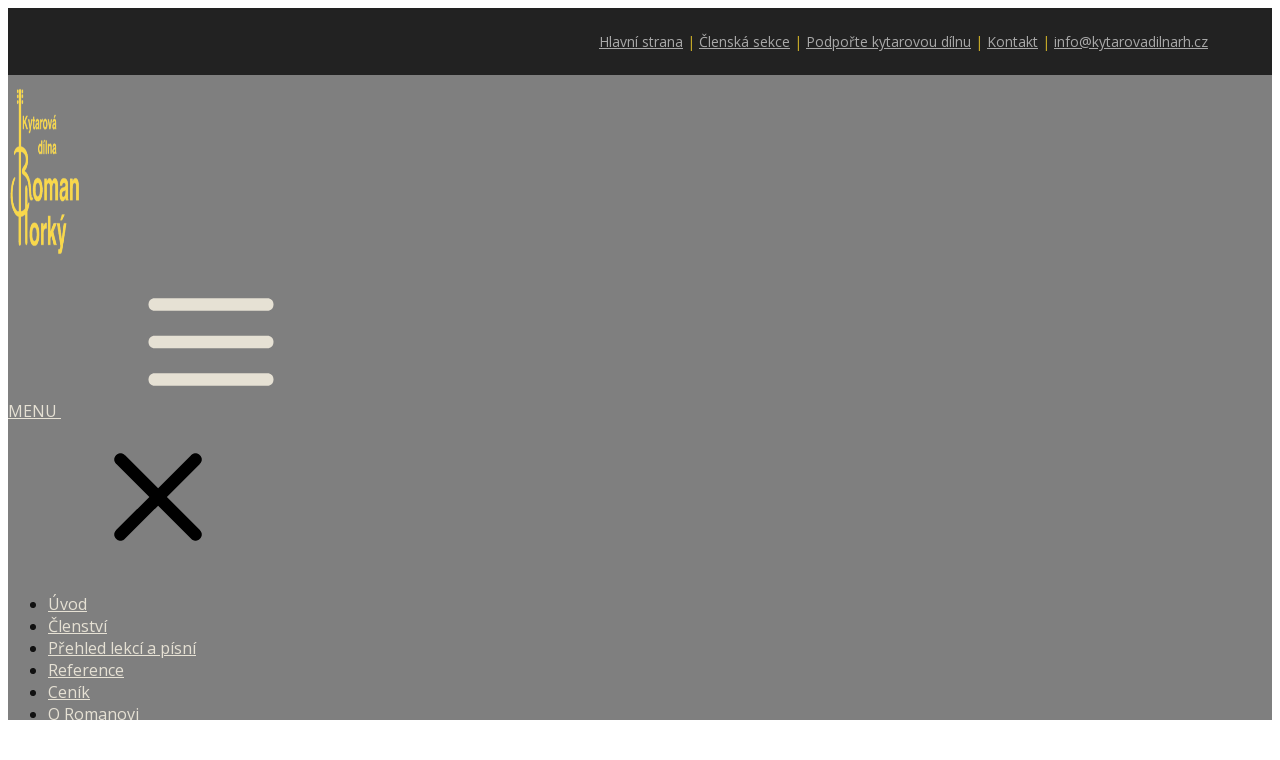

--- FILE ---
content_type: text/html; charset=UTF-8
request_url: https://www.kytarovadilnarh.cz/zasady-zpracovani-osobnich-udaju/
body_size: 26568
content:
<!DOCTYPE html>
<html lang="cs">
	<head>
		<meta charset="UTF-8"/>
		<meta http-equiv="X-UA-Compatible" content="IE=edge"/>
		<meta name="viewport" content="width=device-width, initial-scale=1">
		<title>Zásady zpracování osobních údajů | Kytarová dílna Roman Horký</title>

		<meta name='robots' content='max-image-preview:large' />
<link rel="alternate" type="application/rss+xml" title="Kytarová dílna Roman Horký &raquo; RSS komentářů pro Zásady zpracování osobních údajů" href="https://www.kytarovadilnarh.cz/zasady-zpracovani-osobnich-udaju/feed/" />
		<!-- This site uses the Google Analytics by MonsterInsights plugin v9.10.1 - Using Analytics tracking - https://www.monsterinsights.com/ -->
							<script src="//www.googletagmanager.com/gtag/js?id=G-Z2WMKYE1ND"  data-cfasync="false" data-wpfc-render="false" type="text/javascript" async></script>
			<script data-cfasync="false" data-wpfc-render="false" type="text/javascript">
				var mi_version = '9.10.1';
				var mi_track_user = true;
				var mi_no_track_reason = '';
								var MonsterInsightsDefaultLocations = {"page_location":"https:\/\/www.kytarovadilnarh.cz\/zasady-zpracovani-osobnich-udaju\/"};
								if ( typeof MonsterInsightsPrivacyGuardFilter === 'function' ) {
					var MonsterInsightsLocations = (typeof MonsterInsightsExcludeQuery === 'object') ? MonsterInsightsPrivacyGuardFilter( MonsterInsightsExcludeQuery ) : MonsterInsightsPrivacyGuardFilter( MonsterInsightsDefaultLocations );
				} else {
					var MonsterInsightsLocations = (typeof MonsterInsightsExcludeQuery === 'object') ? MonsterInsightsExcludeQuery : MonsterInsightsDefaultLocations;
				}

								var disableStrs = [
										'ga-disable-G-Z2WMKYE1ND',
									];

				/* Function to detect opted out users */
				function __gtagTrackerIsOptedOut() {
					for (var index = 0; index < disableStrs.length; index++) {
						if (document.cookie.indexOf(disableStrs[index] + '=true') > -1) {
							return true;
						}
					}

					return false;
				}

				/* Disable tracking if the opt-out cookie exists. */
				if (__gtagTrackerIsOptedOut()) {
					for (var index = 0; index < disableStrs.length; index++) {
						window[disableStrs[index]] = true;
					}
				}

				/* Opt-out function */
				function __gtagTrackerOptout() {
					for (var index = 0; index < disableStrs.length; index++) {
						document.cookie = disableStrs[index] + '=true; expires=Thu, 31 Dec 2099 23:59:59 UTC; path=/';
						window[disableStrs[index]] = true;
					}
				}

				if ('undefined' === typeof gaOptout) {
					function gaOptout() {
						__gtagTrackerOptout();
					}
				}
								window.dataLayer = window.dataLayer || [];

				window.MonsterInsightsDualTracker = {
					helpers: {},
					trackers: {},
				};
				if (mi_track_user) {
					function __gtagDataLayer() {
						dataLayer.push(arguments);
					}

					function __gtagTracker(type, name, parameters) {
						if (!parameters) {
							parameters = {};
						}

						if (parameters.send_to) {
							__gtagDataLayer.apply(null, arguments);
							return;
						}

						if (type === 'event') {
														parameters.send_to = monsterinsights_frontend.v4_id;
							var hookName = name;
							if (typeof parameters['event_category'] !== 'undefined') {
								hookName = parameters['event_category'] + ':' + name;
							}

							if (typeof MonsterInsightsDualTracker.trackers[hookName] !== 'undefined') {
								MonsterInsightsDualTracker.trackers[hookName](parameters);
							} else {
								__gtagDataLayer('event', name, parameters);
							}
							
						} else {
							__gtagDataLayer.apply(null, arguments);
						}
					}

					__gtagTracker('js', new Date());
					__gtagTracker('set', {
						'developer_id.dZGIzZG': true,
											});
					if ( MonsterInsightsLocations.page_location ) {
						__gtagTracker('set', MonsterInsightsLocations);
					}
										__gtagTracker('config', 'G-Z2WMKYE1ND', {"forceSSL":"true","link_attribution":"true"} );
										window.gtag = __gtagTracker;										(function () {
						/* https://developers.google.com/analytics/devguides/collection/analyticsjs/ */
						/* ga and __gaTracker compatibility shim. */
						var noopfn = function () {
							return null;
						};
						var newtracker = function () {
							return new Tracker();
						};
						var Tracker = function () {
							return null;
						};
						var p = Tracker.prototype;
						p.get = noopfn;
						p.set = noopfn;
						p.send = function () {
							var args = Array.prototype.slice.call(arguments);
							args.unshift('send');
							__gaTracker.apply(null, args);
						};
						var __gaTracker = function () {
							var len = arguments.length;
							if (len === 0) {
								return;
							}
							var f = arguments[len - 1];
							if (typeof f !== 'object' || f === null || typeof f.hitCallback !== 'function') {
								if ('send' === arguments[0]) {
									var hitConverted, hitObject = false, action;
									if ('event' === arguments[1]) {
										if ('undefined' !== typeof arguments[3]) {
											hitObject = {
												'eventAction': arguments[3],
												'eventCategory': arguments[2],
												'eventLabel': arguments[4],
												'value': arguments[5] ? arguments[5] : 1,
											}
										}
									}
									if ('pageview' === arguments[1]) {
										if ('undefined' !== typeof arguments[2]) {
											hitObject = {
												'eventAction': 'page_view',
												'page_path': arguments[2],
											}
										}
									}
									if (typeof arguments[2] === 'object') {
										hitObject = arguments[2];
									}
									if (typeof arguments[5] === 'object') {
										Object.assign(hitObject, arguments[5]);
									}
									if ('undefined' !== typeof arguments[1].hitType) {
										hitObject = arguments[1];
										if ('pageview' === hitObject.hitType) {
											hitObject.eventAction = 'page_view';
										}
									}
									if (hitObject) {
										action = 'timing' === arguments[1].hitType ? 'timing_complete' : hitObject.eventAction;
										hitConverted = mapArgs(hitObject);
										__gtagTracker('event', action, hitConverted);
									}
								}
								return;
							}

							function mapArgs(args) {
								var arg, hit = {};
								var gaMap = {
									'eventCategory': 'event_category',
									'eventAction': 'event_action',
									'eventLabel': 'event_label',
									'eventValue': 'event_value',
									'nonInteraction': 'non_interaction',
									'timingCategory': 'event_category',
									'timingVar': 'name',
									'timingValue': 'value',
									'timingLabel': 'event_label',
									'page': 'page_path',
									'location': 'page_location',
									'title': 'page_title',
									'referrer' : 'page_referrer',
								};
								for (arg in args) {
																		if (!(!args.hasOwnProperty(arg) || !gaMap.hasOwnProperty(arg))) {
										hit[gaMap[arg]] = args[arg];
									} else {
										hit[arg] = args[arg];
									}
								}
								return hit;
							}

							try {
								f.hitCallback();
							} catch (ex) {
							}
						};
						__gaTracker.create = newtracker;
						__gaTracker.getByName = newtracker;
						__gaTracker.getAll = function () {
							return [];
						};
						__gaTracker.remove = noopfn;
						__gaTracker.loaded = true;
						window['__gaTracker'] = __gaTracker;
					})();
									} else {
										console.log("");
					(function () {
						function __gtagTracker() {
							return null;
						}

						window['__gtagTracker'] = __gtagTracker;
						window['gtag'] = __gtagTracker;
					})();
									}
			</script>
							<!-- / Google Analytics by MonsterInsights -->
		<script type="text/javascript">
/* <![CDATA[ */
window._wpemojiSettings = {"baseUrl":"https:\/\/s.w.org\/images\/core\/emoji\/15.0.3\/72x72\/","ext":".png","svgUrl":"https:\/\/s.w.org\/images\/core\/emoji\/15.0.3\/svg\/","svgExt":".svg","source":{"concatemoji":"https:\/\/www.kytarovadilnarh.cz\/wp-includes\/js\/wp-emoji-release.min.js?ver=6.6.4"}};
/*! This file is auto-generated */
!function(i,n){var o,s,e;function c(e){try{var t={supportTests:e,timestamp:(new Date).valueOf()};sessionStorage.setItem(o,JSON.stringify(t))}catch(e){}}function p(e,t,n){e.clearRect(0,0,e.canvas.width,e.canvas.height),e.fillText(t,0,0);var t=new Uint32Array(e.getImageData(0,0,e.canvas.width,e.canvas.height).data),r=(e.clearRect(0,0,e.canvas.width,e.canvas.height),e.fillText(n,0,0),new Uint32Array(e.getImageData(0,0,e.canvas.width,e.canvas.height).data));return t.every(function(e,t){return e===r[t]})}function u(e,t,n){switch(t){case"flag":return n(e,"\ud83c\udff3\ufe0f\u200d\u26a7\ufe0f","\ud83c\udff3\ufe0f\u200b\u26a7\ufe0f")?!1:!n(e,"\ud83c\uddfa\ud83c\uddf3","\ud83c\uddfa\u200b\ud83c\uddf3")&&!n(e,"\ud83c\udff4\udb40\udc67\udb40\udc62\udb40\udc65\udb40\udc6e\udb40\udc67\udb40\udc7f","\ud83c\udff4\u200b\udb40\udc67\u200b\udb40\udc62\u200b\udb40\udc65\u200b\udb40\udc6e\u200b\udb40\udc67\u200b\udb40\udc7f");case"emoji":return!n(e,"\ud83d\udc26\u200d\u2b1b","\ud83d\udc26\u200b\u2b1b")}return!1}function f(e,t,n){var r="undefined"!=typeof WorkerGlobalScope&&self instanceof WorkerGlobalScope?new OffscreenCanvas(300,150):i.createElement("canvas"),a=r.getContext("2d",{willReadFrequently:!0}),o=(a.textBaseline="top",a.font="600 32px Arial",{});return e.forEach(function(e){o[e]=t(a,e,n)}),o}function t(e){var t=i.createElement("script");t.src=e,t.defer=!0,i.head.appendChild(t)}"undefined"!=typeof Promise&&(o="wpEmojiSettingsSupports",s=["flag","emoji"],n.supports={everything:!0,everythingExceptFlag:!0},e=new Promise(function(e){i.addEventListener("DOMContentLoaded",e,{once:!0})}),new Promise(function(t){var n=function(){try{var e=JSON.parse(sessionStorage.getItem(o));if("object"==typeof e&&"number"==typeof e.timestamp&&(new Date).valueOf()<e.timestamp+604800&&"object"==typeof e.supportTests)return e.supportTests}catch(e){}return null}();if(!n){if("undefined"!=typeof Worker&&"undefined"!=typeof OffscreenCanvas&&"undefined"!=typeof URL&&URL.createObjectURL&&"undefined"!=typeof Blob)try{var e="postMessage("+f.toString()+"("+[JSON.stringify(s),u.toString(),p.toString()].join(",")+"));",r=new Blob([e],{type:"text/javascript"}),a=new Worker(URL.createObjectURL(r),{name:"wpTestEmojiSupports"});return void(a.onmessage=function(e){c(n=e.data),a.terminate(),t(n)})}catch(e){}c(n=f(s,u,p))}t(n)}).then(function(e){for(var t in e)n.supports[t]=e[t],n.supports.everything=n.supports.everything&&n.supports[t],"flag"!==t&&(n.supports.everythingExceptFlag=n.supports.everythingExceptFlag&&n.supports[t]);n.supports.everythingExceptFlag=n.supports.everythingExceptFlag&&!n.supports.flag,n.DOMReady=!1,n.readyCallback=function(){n.DOMReady=!0}}).then(function(){return e}).then(function(){var e;n.supports.everything||(n.readyCallback(),(e=n.source||{}).concatemoji?t(e.concatemoji):e.wpemoji&&e.twemoji&&(t(e.twemoji),t(e.wpemoji)))}))}((window,document),window._wpemojiSettings);
/* ]]> */
</script>
<style id='wp-emoji-styles-inline-css' type='text/css'>

	img.wp-smiley, img.emoji {
		display: inline !important;
		border: none !important;
		box-shadow: none !important;
		height: 1em !important;
		width: 1em !important;
		margin: 0 0.07em !important;
		vertical-align: -0.1em !important;
		background: none !important;
		padding: 0 !important;
	}
</style>
<link rel='stylesheet' id='wp-block-library-css' href='https://www.kytarovadilnarh.cz/wp-includes/css/dist/block-library/style.min.css?ver=6.6.4' type='text/css' media='all' />
<style id='classic-theme-styles-inline-css' type='text/css'>
/*! This file is auto-generated */
.wp-block-button__link{color:#fff;background-color:#32373c;border-radius:9999px;box-shadow:none;text-decoration:none;padding:calc(.667em + 2px) calc(1.333em + 2px);font-size:1.125em}.wp-block-file__button{background:#32373c;color:#fff;text-decoration:none}
</style>
<style id='global-styles-inline-css' type='text/css'>
:root{--wp--preset--aspect-ratio--square: 1;--wp--preset--aspect-ratio--4-3: 4/3;--wp--preset--aspect-ratio--3-4: 3/4;--wp--preset--aspect-ratio--3-2: 3/2;--wp--preset--aspect-ratio--2-3: 2/3;--wp--preset--aspect-ratio--16-9: 16/9;--wp--preset--aspect-ratio--9-16: 9/16;--wp--preset--color--black: #000000;--wp--preset--color--cyan-bluish-gray: #abb8c3;--wp--preset--color--white: #ffffff;--wp--preset--color--pale-pink: #f78da7;--wp--preset--color--vivid-red: #cf2e2e;--wp--preset--color--luminous-vivid-orange: #ff6900;--wp--preset--color--luminous-vivid-amber: #fcb900;--wp--preset--color--light-green-cyan: #7bdcb5;--wp--preset--color--vivid-green-cyan: #00d084;--wp--preset--color--pale-cyan-blue: #8ed1fc;--wp--preset--color--vivid-cyan-blue: #0693e3;--wp--preset--color--vivid-purple: #9b51e0;--wp--preset--gradient--vivid-cyan-blue-to-vivid-purple: linear-gradient(135deg,rgba(6,147,227,1) 0%,rgb(155,81,224) 100%);--wp--preset--gradient--light-green-cyan-to-vivid-green-cyan: linear-gradient(135deg,rgb(122,220,180) 0%,rgb(0,208,130) 100%);--wp--preset--gradient--luminous-vivid-amber-to-luminous-vivid-orange: linear-gradient(135deg,rgba(252,185,0,1) 0%,rgba(255,105,0,1) 100%);--wp--preset--gradient--luminous-vivid-orange-to-vivid-red: linear-gradient(135deg,rgba(255,105,0,1) 0%,rgb(207,46,46) 100%);--wp--preset--gradient--very-light-gray-to-cyan-bluish-gray: linear-gradient(135deg,rgb(238,238,238) 0%,rgb(169,184,195) 100%);--wp--preset--gradient--cool-to-warm-spectrum: linear-gradient(135deg,rgb(74,234,220) 0%,rgb(151,120,209) 20%,rgb(207,42,186) 40%,rgb(238,44,130) 60%,rgb(251,105,98) 80%,rgb(254,248,76) 100%);--wp--preset--gradient--blush-light-purple: linear-gradient(135deg,rgb(255,206,236) 0%,rgb(152,150,240) 100%);--wp--preset--gradient--blush-bordeaux: linear-gradient(135deg,rgb(254,205,165) 0%,rgb(254,45,45) 50%,rgb(107,0,62) 100%);--wp--preset--gradient--luminous-dusk: linear-gradient(135deg,rgb(255,203,112) 0%,rgb(199,81,192) 50%,rgb(65,88,208) 100%);--wp--preset--gradient--pale-ocean: linear-gradient(135deg,rgb(255,245,203) 0%,rgb(182,227,212) 50%,rgb(51,167,181) 100%);--wp--preset--gradient--electric-grass: linear-gradient(135deg,rgb(202,248,128) 0%,rgb(113,206,126) 100%);--wp--preset--gradient--midnight: linear-gradient(135deg,rgb(2,3,129) 0%,rgb(40,116,252) 100%);--wp--preset--font-size--small: 13px;--wp--preset--font-size--medium: 20px;--wp--preset--font-size--large: 36px;--wp--preset--font-size--x-large: 42px;--wp--preset--spacing--20: 0.44rem;--wp--preset--spacing--30: 0.67rem;--wp--preset--spacing--40: 1rem;--wp--preset--spacing--50: 1.5rem;--wp--preset--spacing--60: 2.25rem;--wp--preset--spacing--70: 3.38rem;--wp--preset--spacing--80: 5.06rem;--wp--preset--shadow--natural: 6px 6px 9px rgba(0, 0, 0, 0.2);--wp--preset--shadow--deep: 12px 12px 50px rgba(0, 0, 0, 0.4);--wp--preset--shadow--sharp: 6px 6px 0px rgba(0, 0, 0, 0.2);--wp--preset--shadow--outlined: 6px 6px 0px -3px rgba(255, 255, 255, 1), 6px 6px rgba(0, 0, 0, 1);--wp--preset--shadow--crisp: 6px 6px 0px rgba(0, 0, 0, 1);}:where(.is-layout-flex){gap: 0.5em;}:where(.is-layout-grid){gap: 0.5em;}body .is-layout-flex{display: flex;}.is-layout-flex{flex-wrap: wrap;align-items: center;}.is-layout-flex > :is(*, div){margin: 0;}body .is-layout-grid{display: grid;}.is-layout-grid > :is(*, div){margin: 0;}:where(.wp-block-columns.is-layout-flex){gap: 2em;}:where(.wp-block-columns.is-layout-grid){gap: 2em;}:where(.wp-block-post-template.is-layout-flex){gap: 1.25em;}:where(.wp-block-post-template.is-layout-grid){gap: 1.25em;}.has-black-color{color: var(--wp--preset--color--black) !important;}.has-cyan-bluish-gray-color{color: var(--wp--preset--color--cyan-bluish-gray) !important;}.has-white-color{color: var(--wp--preset--color--white) !important;}.has-pale-pink-color{color: var(--wp--preset--color--pale-pink) !important;}.has-vivid-red-color{color: var(--wp--preset--color--vivid-red) !important;}.has-luminous-vivid-orange-color{color: var(--wp--preset--color--luminous-vivid-orange) !important;}.has-luminous-vivid-amber-color{color: var(--wp--preset--color--luminous-vivid-amber) !important;}.has-light-green-cyan-color{color: var(--wp--preset--color--light-green-cyan) !important;}.has-vivid-green-cyan-color{color: var(--wp--preset--color--vivid-green-cyan) !important;}.has-pale-cyan-blue-color{color: var(--wp--preset--color--pale-cyan-blue) !important;}.has-vivid-cyan-blue-color{color: var(--wp--preset--color--vivid-cyan-blue) !important;}.has-vivid-purple-color{color: var(--wp--preset--color--vivid-purple) !important;}.has-black-background-color{background-color: var(--wp--preset--color--black) !important;}.has-cyan-bluish-gray-background-color{background-color: var(--wp--preset--color--cyan-bluish-gray) !important;}.has-white-background-color{background-color: var(--wp--preset--color--white) !important;}.has-pale-pink-background-color{background-color: var(--wp--preset--color--pale-pink) !important;}.has-vivid-red-background-color{background-color: var(--wp--preset--color--vivid-red) !important;}.has-luminous-vivid-orange-background-color{background-color: var(--wp--preset--color--luminous-vivid-orange) !important;}.has-luminous-vivid-amber-background-color{background-color: var(--wp--preset--color--luminous-vivid-amber) !important;}.has-light-green-cyan-background-color{background-color: var(--wp--preset--color--light-green-cyan) !important;}.has-vivid-green-cyan-background-color{background-color: var(--wp--preset--color--vivid-green-cyan) !important;}.has-pale-cyan-blue-background-color{background-color: var(--wp--preset--color--pale-cyan-blue) !important;}.has-vivid-cyan-blue-background-color{background-color: var(--wp--preset--color--vivid-cyan-blue) !important;}.has-vivid-purple-background-color{background-color: var(--wp--preset--color--vivid-purple) !important;}.has-black-border-color{border-color: var(--wp--preset--color--black) !important;}.has-cyan-bluish-gray-border-color{border-color: var(--wp--preset--color--cyan-bluish-gray) !important;}.has-white-border-color{border-color: var(--wp--preset--color--white) !important;}.has-pale-pink-border-color{border-color: var(--wp--preset--color--pale-pink) !important;}.has-vivid-red-border-color{border-color: var(--wp--preset--color--vivid-red) !important;}.has-luminous-vivid-orange-border-color{border-color: var(--wp--preset--color--luminous-vivid-orange) !important;}.has-luminous-vivid-amber-border-color{border-color: var(--wp--preset--color--luminous-vivid-amber) !important;}.has-light-green-cyan-border-color{border-color: var(--wp--preset--color--light-green-cyan) !important;}.has-vivid-green-cyan-border-color{border-color: var(--wp--preset--color--vivid-green-cyan) !important;}.has-pale-cyan-blue-border-color{border-color: var(--wp--preset--color--pale-cyan-blue) !important;}.has-vivid-cyan-blue-border-color{border-color: var(--wp--preset--color--vivid-cyan-blue) !important;}.has-vivid-purple-border-color{border-color: var(--wp--preset--color--vivid-purple) !important;}.has-vivid-cyan-blue-to-vivid-purple-gradient-background{background: var(--wp--preset--gradient--vivid-cyan-blue-to-vivid-purple) !important;}.has-light-green-cyan-to-vivid-green-cyan-gradient-background{background: var(--wp--preset--gradient--light-green-cyan-to-vivid-green-cyan) !important;}.has-luminous-vivid-amber-to-luminous-vivid-orange-gradient-background{background: var(--wp--preset--gradient--luminous-vivid-amber-to-luminous-vivid-orange) !important;}.has-luminous-vivid-orange-to-vivid-red-gradient-background{background: var(--wp--preset--gradient--luminous-vivid-orange-to-vivid-red) !important;}.has-very-light-gray-to-cyan-bluish-gray-gradient-background{background: var(--wp--preset--gradient--very-light-gray-to-cyan-bluish-gray) !important;}.has-cool-to-warm-spectrum-gradient-background{background: var(--wp--preset--gradient--cool-to-warm-spectrum) !important;}.has-blush-light-purple-gradient-background{background: var(--wp--preset--gradient--blush-light-purple) !important;}.has-blush-bordeaux-gradient-background{background: var(--wp--preset--gradient--blush-bordeaux) !important;}.has-luminous-dusk-gradient-background{background: var(--wp--preset--gradient--luminous-dusk) !important;}.has-pale-ocean-gradient-background{background: var(--wp--preset--gradient--pale-ocean) !important;}.has-electric-grass-gradient-background{background: var(--wp--preset--gradient--electric-grass) !important;}.has-midnight-gradient-background{background: var(--wp--preset--gradient--midnight) !important;}.has-small-font-size{font-size: var(--wp--preset--font-size--small) !important;}.has-medium-font-size{font-size: var(--wp--preset--font-size--medium) !important;}.has-large-font-size{font-size: var(--wp--preset--font-size--large) !important;}.has-x-large-font-size{font-size: var(--wp--preset--font-size--x-large) !important;}
:where(.wp-block-post-template.is-layout-flex){gap: 1.25em;}:where(.wp-block-post-template.is-layout-grid){gap: 1.25em;}
:where(.wp-block-columns.is-layout-flex){gap: 2em;}:where(.wp-block-columns.is-layout-grid){gap: 2em;}
:root :where(.wp-block-pullquote){font-size: 1.5em;line-height: 1.6;}
</style>
<link rel='stylesheet' id='fv_flowplayer-css' href='https://www.kytarovadilnarh.cz/wp-content/fv-flowplayer-custom/style-1.css?ver=1732274962' type='text/css' media='all' />
<link rel='stylesheet' id='mioweb_content_css-css' href='https://www.kytarovadilnarh.cz/wp-content/themes/mioweb3/modules/mioweb/css/content.css?ver=1673513666' type='text/css' media='all' />
<link rel='stylesheet' id='member_content_css-css' href='https://www.kytarovadilnarh.cz/wp-content/themes/mioweb3/modules/member/css/content.css?ver=1673513666' type='text/css' media='all' />
<link rel='stylesheet' id='fv-player-pro-css' href='https://www.kytarovadilnarh.cz/wp-content/plugins/fv-player-pro/css/style.min.css?ver=7.5.46.7212' type='text/css' media='all' />
<link rel='stylesheet' id='ve-content-style-css' href='https://www.kytarovadilnarh.cz/wp-content/themes/mioweb3/style.css?ver=1673513666' type='text/css' media='all' />
<script type="text/javascript" src="https://www.kytarovadilnarh.cz/wp-includes/js/jquery/jquery.min.js?ver=3.7.1" id="jquery-core-js"></script>
<script type="text/javascript" src="https://www.kytarovadilnarh.cz/wp-includes/js/jquery/jquery-migrate.min.js?ver=3.4.1" id="jquery-migrate-js"></script>
<script type="text/javascript" src="https://www.kytarovadilnarh.cz/wp-content/plugins/google-analytics-for-wordpress/assets/js/frontend-gtag.min.js?ver=9.10.1" id="monsterinsights-frontend-script-js" async="async" data-wp-strategy="async"></script>
<script data-cfasync="false" data-wpfc-render="false" type="text/javascript" id='monsterinsights-frontend-script-js-extra'>/* <![CDATA[ */
var monsterinsights_frontend = {"js_events_tracking":"true","download_extensions":"doc,pdf,ppt,zip,xls,docx,pptx,xlsx","inbound_paths":"[{\"path\":\"\\\/go\\\/\",\"label\":\"affiliate\"},{\"path\":\"\\\/recommend\\\/\",\"label\":\"affiliate\"}]","home_url":"https:\/\/www.kytarovadilnarh.cz","hash_tracking":"false","v4_id":"G-Z2WMKYE1ND"};/* ]]> */
</script>
<script type="text/javascript" id="ve-front-script-js-extra">
/* <![CDATA[ */
var front_texts = {"required":"Mus\u00edte vyplnit v\u0161echny povinn\u00e9 \u00fadaje.","wrongemail":"Emailov\u00e1 adresa nen\u00ed platn\u00e1. Zkontrolujte pros\u00edm zda je vypln\u011bna spr\u00e1vn\u011b.","wrongnumber":"Zadejte pros\u00edm platn\u00e9 \u010d\u00edslo.","nosended":"Zpr\u00e1va se nepoda\u0159ila z nezn\u00e1m\u00e9ho d\u016fvodu odeslat."};
/* ]]> */
</script>
<script type="text/javascript" src="https://www.kytarovadilnarh.cz/wp-content/themes/mioweb3/library/visualeditor/js/front.js?ver=1673513666" id="ve-front-script-js"></script>
<script type="text/javascript" id="member_front_script-js-extra">
/* <![CDATA[ */
var mem_front_texts = {"reg_nosended":"Registrace se z nezn\u00e1meho d\u016fvodu nezda\u0159ila."};
/* ]]> */
</script>
<script type="text/javascript" src="https://www.kytarovadilnarh.cz/wp-content/themes/mioweb3/modules/member/js/front.js?ver=1673513666" id="member_front_script-js"></script>
<link rel="https://api.w.org/" href="https://www.kytarovadilnarh.cz/wp-json/" /><link rel="alternate" title="JSON" type="application/json" href="https://www.kytarovadilnarh.cz/wp-json/wp/v2/pages/780" /><link rel="EditURI" type="application/rsd+xml" title="RSD" href="https://www.kytarovadilnarh.cz/xmlrpc.php?rsd" />
<link rel='shortlink' href='https://www.kytarovadilnarh.cz/?p=780' />
<link rel="alternate" title="oEmbed (JSON)" type="application/json+oembed" href="https://www.kytarovadilnarh.cz/wp-json/oembed/1.0/embed?url=https%3A%2F%2Fwww.kytarovadilnarh.cz%2Fzasady-zpracovani-osobnich-udaju%2F" />
<link rel="alternate" title="oEmbed (XML)" type="text/xml+oembed" href="https://www.kytarovadilnarh.cz/wp-json/oembed/1.0/embed?url=https%3A%2F%2Fwww.kytarovadilnarh.cz%2Fzasady-zpracovani-osobnich-udaju%2F&#038;format=xml" />
<link rel="icon" type="image/png" href="https://www.kytarovadilnarh.cz/wp-content/uploads/2019/06/favicon.png"><link rel="apple-touch-icon" href="https://www.kytarovadilnarh.cz/wp-content/uploads/2019/06/favicon.png"><meta property="og:title" content="Zásady zpracování osobních údajů  "/><meta property="og:image" content="https://www.kytarovadilnarh.cz/wp-content/uploads/2019/06/FB-IMAGE-kytarovadilna.png"/><meta property="og:url" content="https://www.kytarovadilnarh.cz/zasady-zpracovani-osobnich-udaju/"/><meta property="og:site_name" content="Kytarová dílna Roman Horký"/><meta property="og:locale" content="cs_CZ"/><script type="text/javascript">
		var ajaxurl = "/wp-admin/admin-ajax.php";
		var locale = "cs_CZ";
		var template_directory_uri = "https://www.kytarovadilnarh.cz/wp-content/themes/mioweb3";
		</script><link id="mw_gf_Roboto_Condensed" href="https://fonts.googleapis.com/css?family=Roboto+Condensed:700,400&subset=latin,latin-ext&display=swap" rel="stylesheet" type="text/css"><link id="mw_gf_Open_Sans" href="https://fonts.googleapis.com/css?family=Open+Sans:700,400&subset=latin,latin-ext&display=swap" rel="stylesheet" type="text/css"><style></style><style>#ve_header_3416row_0.row_text_custom{font-size: 14px;color: #c2a627;color:#c2a627;}#ve_header_3416row_0{background: rgba(34, 34, 34, 1);}#ve_header_3416row_0.row_padding_custom{padding-top:10px;padding-bottom:10px;}#ve_header_3416row_0.row_text_custom a:not(.ve_content_button){color:#a8a8a8;}#ve_header_3416element_0_0_0 > .element_content{}#ve_header_3416element_0_0_0 .in_element_content{}#ve_header_3416element_0_0_0 .element_text_style_2{background:rgba(232,232,232,1);}#header{background: rgba(0, 0, 0, 0.5);border-bottom: px solid #eeeeee;}#site_title{font-size: 25px;font-family: 'Roboto Condensed';color: #ffffff;font-weight: 400;}#site_title img{max-width:75px;}.mw_header .menu > li > a{font-size: 16px;}.header_nav_container nav .menu > li > a, .mw_header_icons a{color:#e6e1d4;}.menu_style_h3 .menu > li:after, .menu_style_h4 .menu > li:after{color:#e6e1d4;}#mobile_nav{color:#e6e1d4;}#mobile_nav svg{fill:#e6e1d4;}.mw_to_cart svg{fill:#e6e1d4;}.header_nav_container .sub-menu{background-color:#ffffff;}.menu_style_h6 .menu,.menu_style_h6 .mw_header_right_menu,.menu_style_h7 .header_nav_fullwidth_container,.menu_style_h6 #mobile_nav,.menu_style_h7 #mobile_nav{}.mw_to_cart:hover svg{fill:#f9d84b;}.menu_style_h1 .menu > li.current-menu-item a, .menu_style_h1 .menu > li.current-page-ancestor > a, .menu_style_h3 .menu > li.current-menu-item a, .menu_style_h3 .menu > li.current-page-ancestor > a, .menu_style_h4 .menu > li.current-menu-item a, .menu_style_h4 .menu > li.current-page-ancestor > a, .menu_style_h8 .menu > li.current-menu-item a, .menu_style_h9 .menu > li.current-menu-item a, .mw_header_icons a:hover, .menu_style_h1 .menu > li:hover > a, .menu_style_h3 .menu > li:hover > a, .menu_style_h4 .menu > li:hover > a, .menu_style_h8 .menu > li:hover > a, .menu_style_h9 .menu > li:hover > a{color:#f9d84b;}.menu_style_h2 li span{background-color:#f9d84b;}#mobile_nav:hover{color:#f9d84b;}#mobile_nav:hover svg{fill:#f9d84b;}.menu_style_h5 .menu > li:hover > a, .menu_style_h5 .menu > li.current-menu-item > a, .menu_style_h5 .menu > li.current-page-ancestor > a, .menu_style_h5 .menu > li.current_page_parent > a, .menu_style_h5 .menu > li:hover > a:before{background-color:#f9d84b;}.menu_style_h5 .sub-menu{background-color:#f9d84b;}.menu_style_h6 .menu > li:hover > a, .menu_style_h6 .menu > li.current-menu-item > a, .menu_style_h6 .menu > li.current-page-ancestor > a, .menu_style_h6 .menu > li.current_page_parent > a, .menu_style_h7 .menu > li:hover > a, .menu_style_h7 .menu > li.current-menu-item > a, .menu_style_h7 .menu > li.current-page-ancestor > a, .menu_style_h7 .menu > li.current_page_parent > a{background-color:#f9d84b;}.menu_style_h6 .sub-menu, .menu_style_h7 .sub-menu{background-color:#f9d84b;}#header_in{padding-top:10px;padding-bottom:10px;}#header.ve_fixed_header_scrolled{background: rgba(0, 0, 0, 0.87);}.ve_fixed_header_scrolled #header_in{padding-top:Arraypx;padding-bottom:Arraypx;}.ve_fixed_header_scrolled #site_title{}.ve_fixed_header_scrolled .header_nav_container nav .menu > li > a, .ve_fixed_header_scrolled .mw_header_icons a{}.ve_fixed_header_scrolled.menu_style_h3 .menu > li:after, .ve_fixed_header_scrolled.menu_style_h4 .menu > li:after{}.ve_fixed_header_scrolled #mobile_nav{}.ve_fixed_header_scrolled #mobile_nav svg, .ve_fixed_header_scrolled .mw_to_cart svg{}.ve_fixed_header_scrolled .mw_to_cart:hover svg{}.ve_fixed_header_scrolled.menu_style_h1 .menu > li.current-menu-item a, .ve_fixed_header_scrolled.menu_style_h1 .menu > li.current-page-ancestor > a, .ve_fixed_header_scrolled.menu_style_h3 .menu > li.current-menu-item a, .ve_fixed_header_scrolled.menu_style_h3 .menu > li.current-page-ancestor > a, .ve_fixed_header_scrolled.menu_style_h4 .menu > li.current-menu-item a, .ve_fixed_header_scrolled.menu_style_h4 .menu > li.current-page-ancestor > a, .ve_fixed_header_scrolled.menu_style_h8 .menu > li.current-menu-item a, .ve_fixed_header_scrolled.menu_style_h9 .menu > li.current-menu-item a, .ve_fixed_header_scrolled .mw_header_icons a:hover, .ve_fixed_header_scrolled.menu_style_h1 .menu > li:hover > a, .ve_fixed_header_scrolled.menu_style_h3 .menu > li:hover > a, .ve_fixed_header_scrolled.menu_style_h4 .menu > li:hover > a, .ve_fixed_header_scrolled.menu_style_h8 .menu > li:hover > a, .ve_fixed_header_scrolled.menu_style_h9 .menu > li:hover > a{}.ve_fixed_header_scrolled.menu_style_h2 li span{}.ve_fixed_header_scrolled #mobile_nav:hover{}.ve_fixed_header_scrolled #mobile_nav:hover svg{}.ve_fixed_header_scrolled.menu_style_h5 .menu > li:hover > a, .ve_fixed_header_scrolled.menu_style_h5 .menu > li.current-menu-item > a, .ve_fixed_header_scrolled.menu_style_h5 .menu > li.current-page-ancestor > a, .ve_fixed_header_scrolled.menu_style_h5 .menu > li.current_page_parent > a, .ve_fixed_header_scrolled.menu_style_h5 .menu > li:hover > a:before{}.ve_fixed_header_scrolled.menu_style_h5 .sub-menu{}.ve_fixed_header_scrolled.menu_style_h6 .menu > li:hover > a, .ve_fixed_header_scrolled.menu_style_h6 .menu > li.current-menu-item > a, .ve_fixed_header_scrolled.menu_style_h6 .menu > li.current-page-ancestor > a, .ve_fixed_header_scrolled.menu_style_h6 .menu > li.current_page_parent > a, .ve_fixed_header_scrolled.menu_style_h7 .menu > li:hover > a, .ve_fixed_header_scrolled.menu_style_h7 .menu > li.current-menu-item > a, .ve_fixed_header_scrolled.menu_style_h7 .menu > li.current-page-ancestor > a, .ve_fixed_header_scrolled.menu_style_h7 .menu > li.current_page_parent > a{}.ve_fixed_header_scrolled.menu_style_h6 .sub-menu, .ve_fixed_header_scrolled.menu_style_h7 .sub-menu{}body:not(.page_with_transparent_header) .row_height_full{min-height:calc(100vh - 100.736px);}.page_with_transparent_header .visual_content_main:not(.mw_transparent_header_padding) > .row:first-child .row_fix_width, .page_with_transparent_header .visual_content_main:not(.mw_transparent_header_padding) .mw_page_builder_content > .row:nth-child(2) .row_fix_width{padding-top:80.736px;}.page_with_transparent_header .visual_content_main:not(.mw_transparent_header_padding) > .row:first-child .miocarousel .row_fix_width, .page_with_transparent_header .visual_content_main:not(.mw_transparent_header_padding) .mw_page_builder_content > .row:nth-child(2) .miocarousel .row_fix_width{padding-top:110.736px;}.page_with_transparent_header #wrapper > .empty_content, .page_with_transparent_header .mw_transparent_header_padding{padding-top:100.736px;}#cms_footer_22row_0.row_text_custom{font-size: 14px;color: #999999;color:#999999;}#cms_footer_22row_0{background: rgba(33, 33, 33, 1);}#cms_footer_22row_0.row_padding_custom{padding-top:50px;padding-bottom:50px;}#cms_footer_22row_0.row_text_custom a:not(.ve_content_button){color:#999999;}#cms_footer_22element_0_0_0 > .element_content{padding-bottom:0px;}#cms_footer_22element_0_0_1 > .element_content{}#cms_footer_22element_0_0_1 .in_element_content{}#cms_footer_22element_0_0_1 .element_text_style_2{background:rgba(232,232,232,1);}#cms_footer_22element_0_1_0 > .element_content{}#cms_footer_22element_sub_0_2_0_0_0 > .element_content{padding-top:6px;}#cms_footer_22element_sub_0_2_0_0_0 .mw_social_icon_bg{margin-right:15px;width:18px;height:18px;font-size:18px;background-color:#158ebf;}#cms_footer_22element_sub_0_2_0_0_0 .mw_social_icon_bg svg{width:18px;height:18px;}#cms_footer_22element_sub_0_2_0_0_0 .mw_social_icon_bg:hover{background-color:#117299;}#cms_footer_22element_sub_0_2_0_1_0 > .element_content{padding-top:11px;}#cms_footer_22element_sub_0_2_0_1_0 .element_image_overlay_icon_container{background-color:rgba(0,0,0,0.3);}#cms_footer_22element_sub_0_2_0_1_0 .element_image_container img{object-position:50% 50%;}#footer .footer_end{background: rgba(62, 64, 77, 1);font-size: 14px;color: #949599;}#row_0.row_text_custom{}#row_0{background: rgba(62, 64, 77, 1);}#row_0.row_padding_custom{padding-top:100px;padding-bottom:100px;}#row_0 .mw_row_shape_divider_bottom svg{fill:#ffffff;}#row_0 .mw_row_shape_divider_bottom{height:44px;}#row_0 .row_background_container{background-image: url(https://www.kytarovadilnarh.cz/wp-content/uploads/2019/02/bg.jpg);background-position: 50% 50%;background-repeat: no-repeat;}#row_0 .row_background_container .background_overlay{background-color:rgba(0,0,0,0.5);}#element_0_0_0 > .element_content{padding-bottom:14px;padding-top:0px;}#element_0_0_0 .ve_title{font-size: 58px;}#element_0_0_1 > .element_content{max-width:550px;padding-top:0px;}#element_0_0_1 .in_element_content{}#element_0_0_1 .element_text_style_2{background:rgba(232, 232, 232, 1);}#row_1.row_text_custom{}#row_1{background: rgba(255,255,255,1);}#row_1.row_padding_custom{}#element_1_0_0 .in_element_content{}#element_1_0_0 .element_text_style_2{background:rgba(232,232,232,1);}.ve_content_button_style_basic{font-family: 'Roboto Condensed';font-weight: 700;color:#ffffff;background: linear-gradient(to bottom, rgba(195, 174, 117, 1) 0%, rgba(158, 138, 82, 1) 100%) no-repeat border-box;-moz-border-radius: 8px;-webkit-border-radius: 8px;-khtml-border-radius: 8px;border-radius: 8px;padding: calc(1em - 0px) 1.5em calc(1em - 0px) 1.5em;}.ve_content_button_style_basic .ve_button_subtext{}.ve_content_button_style_basic:hover{color:#ffffff;background: linear-gradient(to bottom, #9c8b5e 0%, #7e6e42 100%) no-repeat border-box;border-color:#9c8b5e;}.ve_content_button_style_inverse{font-family: 'Roboto Condensed';font-weight: 700;color:#ffffff;-moz-border-radius: 8px;-webkit-border-radius: 8px;-khtml-border-radius: 8px;border-radius: 8px;border-color:#ffffff;border-width:2px;padding: calc(1em - 2px) 1.2em calc(1em - 2px) 1.2em;}.ve_content_button_style_inverse .ve_button_subtext{}.ve_content_button_style_inverse:hover{color:#ffffff;background: rgba(195, 174, 117, 1);}.ve_content_button_style_2{font-family: 'Roboto Condensed';font-weight: 400;color:#000000;background: rgba(195, 174, 117, 1);-moz-border-radius: 8px;-webkit-border-radius: 8px;-khtml-border-radius: 8px;border-radius: 8px;padding: calc(1em - 0px) 1.5em calc(1em - 0px) 1.5em;}.ve_content_button_style_2 .ve_button_subtext{}.ve_content_button_style_2:hover{color:#000000;background: #9c8b5e;border-color:#9c8b5e;}.ve_content_button_style_3{font-family: 'Open Sans';font-weight: 700;color:#a38d51;background: linear-gradient(to bottom, 1 0%, 1 100%) no-repeat border-box;-moz-border-radius: 8px;-webkit-border-radius: 8px;-khtml-border-radius: 8px;border-radius: 8px;padding: calc(1.1em - 0px) 0.9em calc(1.1em - 0px) 0.9em;}.ve_content_button_style_3 .ve_button_subtext{}.ve_content_button_style_3:hover{color:#a38d51;}.ve_content_button_style_4{font-family: 'Open Sans';font-weight: 700;color:#ffffff;background: linear-gradient(to bottom, rgba(82, 163, 3, 1) 0%, rgba(65, 133, 2, 1) 100%) no-repeat border-box;-moz-border-radius: 8px;-webkit-border-radius: 8px;-khtml-border-radius: 8px;border-radius: 8px;padding: calc(1em - 0px) 1.5em calc(1em - 0px) 1.5em;}.ve_content_button_style_4 .ve_button_subtext{}.ve_content_button_style_4:hover{color:#ffffff;background: linear-gradient(to bottom, #428202 0%, #346a02 100%) no-repeat border-box;border-color:#9c8b5e;}.ve_content_button_style_5{font-family: 'Open Sans';font-weight: 700;color:#ffffff;background: rgba(196, 18, 18, 1);-moz-border-radius: 8px;-webkit-border-radius: 8px;-khtml-border-radius: 8px;border-radius: 8px;padding: calc(1em - 0px) 1.5em calc(1em - 0px) 1.5em;}.ve_content_button_style_5 .ve_button_subtext{}.ve_content_button_style_5:hover{color:#ffffff;background: #9d0e0e;border-color:#9c8b5e;}.ve_content_button_style_6{font-family: 'Roboto Condensed';font-weight: 700;color:#ffffff;background: linear-gradient(to bottom, rgba(148, 117, 33, 1) 0%, rgba(122, 98, 33, 1) 100%) no-repeat border-box;-moz-border-radius: 8px;-webkit-border-radius: 8px;-khtml-border-radius: 8px;border-radius: 8px;padding: calc(1em - 0px) 1.5em calc(1em - 0px) 1.5em;}.ve_content_button_style_6 .ve_button_subtext{}.ve_content_button_style_6:hover{color:#ffffff;background: linear-gradient(to bottom, #765e1a 0%, #624e1a 100%) no-repeat border-box;border-color:#9c8b5e;}.ve_content_button_style_7{font-family: 'Roboto Condensed';font-weight: 700;color:#000000;background: linear-gradient(to bottom, rgba(255, 222, 33, 1) 0%, rgba(255, 204, 0, 1) 100%) no-repeat border-box;-moz-border-radius: 8px;-webkit-border-radius: 8px;-khtml-border-radius: 8px;border-radius: 8px;padding: calc(1em - 0px) 1.5em calc(1em - 0px) 1.5em;}.ve_content_button_style_7 .ve_button_subtext{}.ve_content_button_style_8{font-family: 'Roboto Condensed';font-weight: 700;color:#ffffff;background: rgba(26, 126, 173, 1);-moz-border-radius: 8px;-webkit-border-radius: 8px;-khtml-border-radius: 8px;border-radius: 8px;padding: calc(1em - 0px) 1.5em calc(1em - 0px) 1.5em;}.ve_content_button_style_8 .ve_button_subtext{}.ve_content_button_style_9{font-family: 'Roboto Condensed';font-weight: 700;color:#ffffff;-moz-border-radius: 8px;-webkit-border-radius: 8px;-khtml-border-radius: 8px;border-radius: 8px;border-color:#ffffff;border-width:3px;padding: calc(1em - 3px) 1.5em calc(1em - 3px) 1.5em;}.ve_content_button_style_9 .ve_button_subtext{}.ve_content_button_style_9:hover{color:#ffffff;background: rgba(196, 18, 18, 1);}.ve_content_button_style_10{font-family: 'Open Sans';font-weight: 700;color:#ffffff;background: linear-gradient(to bottom, rgba(82, 163, 3, 1) 0%, rgba(65, 133, 2, 1) 100%) no-repeat border-box;-moz-border-radius: 8px;-webkit-border-radius: 8px;-khtml-border-radius: 8px;border-radius: 8px;padding: calc(1em - 0px) 3em calc(1em - 0px) 3em;}.ve_content_button_style_10 .ve_button_subtext{}.ve_content_button_style_10:hover{color:#ffffff;background: linear-gradient(to bottom, #428202 0%, #346a02 100%) no-repeat border-box;border-color:#9c8b5e;}a.mws_product_title:hover,.mws_top_panel .mw_vertical_menu li a:hover,.mws_top_panel .mw_vertical_menu li a.mws_category_item_current,.mws_shop_order_content h2 span.point{color:#9e8a52;}.eshop_color_background,.add_tocart_button,.remove_fromcart_button,.mws_shop_order_content .mw_checkbox:checked,.mws_shop_order_content .mw_radio_button:checked::after,.mws_form_quick .mw_checkbox:checked,.mws_form_quick .mw_radio_button:checked::after,.mws_cart_navigation:after{background-color:#9e8a52;}a.eshop_color_background:hover, .add_tocart_button:hover, .mws_dropdown:hover .mws_dropdown_button, .mws_dropdown.mws_dropdown_opened .mws_dropdown_button{background-color:#8e7c4a;}.eshop_color_svg_hover:hover svg{fill:#9e8a52;}.mw_tabs_element_style_3 .mw_tabs a.active, .mws_shop_order_content h2 span.point, .mws_shop_order_content .mw_checkbox:checked, .mws_shop_order_content .mw_radio_button:checked, .mws_form_quick .mw_checkbox:checked, .mws_form_quick .mw_radio_button:checked{border-color:#9e8a52;}.mws_cart_step_item_a span.arrow{border-left:8px solid #9e8a52;}.mws_shop_content .mws_product_list h3{}.mws_shop_content .mws_product_list .mws_price_vatincluded{}body{background-color:#ffffff;font-size: 16px;font-family: 'Open Sans';color: #111111;font-weight: 400;}.row_text_auto.light_color{color:#111111;}.row_text_default{color:#111111;}.row .light_color{color:#111111;}.row .text_default{color:#111111;}a{color:#c3ae75;}.row_text_auto.light_color a:not(.ve_content_button){color:#c3ae75;}.row_text_default a:not(.ve_content_button){color:#c3ae75;}.row .ve_content_block.text_default a:not(.ve_content_button){color:#c3ae75;}a:not(.ve_content_button):hover{color:#c3ae75;}.row_text_auto.light_color a:not(.ve_content_button):hover{color:#c3ae75;}.row_text_default a:not(.ve_content_button):hover{color:#c3ae75;}.row .ve_content_block.text_default a:not(.ve_content_button):hover{color:#c3ae75;}.row_text_auto.dark_color{color:#ffffff;}.row_text_invers{color:#ffffff;}.row .text_invers{color:#ffffff;}.row .dark_color:not(.text_default){color:#ffffff;}.blog_entry_content .dark_color:not(.text_default){color:#ffffff;}.row_text_auto.dark_color a:not(.ve_content_button){color:#ffffff;}.row .dark_color:not(.text_default) a:not(.ve_content_button){color:#ffffff;}.row_text_invers a:not(.ve_content_button){color:#ffffff;}.row .ve_content_block.text_invers a:not(.ve_content_button){color:#ffffff;}.row .light_color a:not(.ve_content_button){color:#c3ae75;}.row .light_color a:not(.ve_content_button):hover{color:#c3ae75;}.title_element_container,.mw_element_items_style_4 .mw_element_item:not(.dark_color) .title_element_container,.mw_element_items_style_7 .mw_element_item:not(.dark_color) .title_element_container,.in_features_element_4 .mw_feature:not(.dark_color) .title_element_container,.in_element_image_text_2 .el_it_text:not(.dark_color) .title_element_container,.in_element_image_text_3 .el_it_text:not(.dark_color) .title_element_container,.entry_content h1,.entry_content h2,.entry_content h3,.entry_content h4,.entry_content h5,.entry_content h6{font-family:Roboto Condensed;font-weight:400;line-height:1.2;}.subtitle_element_container,.mw_element_items_style_4 .mw_element_item:not(.dark_color) .subtitle_element_container,.mw_element_items_style_7 .mw_element_item:not(.dark_color) .subtitle_element_container,.in_features_element_4 .mw_feature:not(.dark_color) .subtitle_element_container,.in_element_image_text_2 .el_it_text:not(.dark_color) .subtitle_element_container,.in_element_image_text_3 .el_it_text:not(.dark_color) .subtitle_element_container{font-family:Roboto Condensed;font-weight:700;line-height:1.2;}.entry_content h1{font-size: 30px;}.entry_content h2{font-size: 23px;}.entry_content h3{font-size: 18px;}.entry_content h4{font-size: 14px;}.entry_content h5{font-size: 14px;}.entry_content h6{font-size: 14px;}.row_fix_width,.fix_width,.fixed_width_content .visual_content_main,.row_fixed,.fixed_width_page .visual_content_main,.fixed_width_page header,.fixed_width_page footer,.fixed_narrow_width_page #wrapper,.ve-header-type2 .header_nav_container{max-width:1200px;}@media screen and (max-width: 969px) {#ve_header_3416row_0.row_padding_custom{}#ve_header_3416element_0_0_0 > .element_content{padding-top:0px;}#ve_header_3416element_0_0_0 .in_element_content{}#cms_footer_22row_0.row_padding_custom{}#cms_footer_22row_0.row_padding_custom .row_fix_width{padding-left:ppx;padding-right:ppx;}#cms_footer_22element_0_0_0 > .element_content{padding-top:0px;}#cms_footer_22element_0_0_1 > .element_content{padding-top:0px;}#cms_footer_22element_0_0_1 .in_element_content{}#cms_footer_22element_0_1_0 > .element_content{padding-top:0px;}#cms_footer_22element_sub_0_2_0_0_0 > .element_content{padding-top:0px;}#cms_footer_22element_sub_0_2_0_1_0 > .element_content{padding-top:0px;}#row_0 .row_background_container{background-image:url(https://www.kytarovadilnarh.cz/wp-content/uploads/2019/02/bg-1024x684.jpg);}#row_0.row_padding_custom{}#element_0_0_0 > .element_content{padding-top:0px;}#element_0_0_0 .ve_title{}#element_0_0_1 > .element_content{padding-top:0px;}}@media screen and (max-width: 767px) {#ve_header_3416row_0.row_padding_custom{}#ve_header_3416element_0_0_0 > .element_content{padding-top:0px;}#ve_header_3416element_0_0_0 .in_element_content{}#cms_footer_22row_0.row_padding_custom{}#cms_footer_22row_0.row_padding_custom .row_fix_width{padding-left:ppx;padding-right:ppx;}#cms_footer_22element_0_0_0 > .element_content{padding-top:0px;}#cms_footer_22element_0_0_1 > .element_content{padding-top:0px;}#cms_footer_22element_0_0_1 .in_element_content{}#cms_footer_22element_0_1_0 > .element_content{padding-top:0px;}#cms_footer_22element_sub_0_2_0_0_0 > .element_content{padding-top:0px;}#cms_footer_22element_sub_0_2_0_1_0 > .element_content{padding-top:0px;}#row_0.row_padding_custom{}#element_0_0_0 > .element_content{padding-top:0px;}#element_0_0_0 .ve_title{font-size:50px;}#element_0_0_1 > .element_content{padding-top:0px;}}</style><link rel='stylesheet' id='buttons-css'  href='https://www.kytarovadilnarh.cz/CSS/custom.css?v=56' type='text/css' media='all' />
<link rel='stylesheet' id='buttons-css'  href='https://www.kytarovadilnarh.cz/CSS/kapitoly.css?v=56' type='text/css' media='all' /><script async charset="utf-8" src="//app.notifikuj.cz/js/notifikuj.min.js?id=c58c79b2-e1b7-446c-b1ff-6a36809b8309"></script>
	</head>
<body class="page-template-default page page-id-780 ve_list_style1 desktop_view page_with_transparent_header eshop_cart_header">
<div id="wrapper">
<header><div class="visual_content  "><div id="ve_header_3416row_0" class="row row_basic row_ve_header_3416 row_basic ve_valign_top row_height_default row_padding_custom row_text_custom dark_color" ><div class="row_background_container background_container "><div class="background_overlay"></div></div><div class="row_fix_width"><div class="col col-one col-first col-last"><div  id="ve_header_3416element_0_0_0"  class="element_container text_element_container "><div  class="element_content element_align_center"><div class="in_element_content entry_content ve_content_text ve_text ve_text_style_1 element_text_size_medium element_text_style_1 element_text_li" ><p style="text-align: right;"><a href="https://www.kytarovadilnarh.cz/">Hlavní strana</a> | <a href="https://www.kytarovadilnarh.cz/nastenka/">Členská sekce</a> | <a href="https://www.kytarovadilnarh.cz/podporte/">Podpořte kytarovou dílnu</a> | <a href="/kontakt">Kontakt</a> | <a href="mailto:info@kytarovadilnarh.cz">info@kytarovadilnarh.cz</a></p>
</div></div></div></div></div></div></div><div class="header_with_content"><div id="header" class="mw_header ve-header-type1 menu_style_h1 menu_active_color_light menu_submenu_bg_light ve_fixed_header header_menu_align_right mw_transparent_header"><div class="header_background_container background_container "><div class="background_overlay"></div></div><div id="header_in" class="fix_width">		<a href="https://www.kytarovadilnarh.cz" id="site_title" title="Kytarová dílna Roman Horký">
		<img width="171" height="176" src="https://www.kytarovadilnarh.cz/wp-content/uploads/2019/02/IMG_1186-e1549985916420-171x176.png" class="" alt="Kytarová dílna Roman Horký" sizes="(min-width: 75px) 75px, (min-width:767px) 100vw, (min-width:75px) 75px, 90vw" decoding="async" srcset="https://www.kytarovadilnarh.cz/wp-content/uploads/2019/02/IMG_1186-e1549985916420-171x176.png 171w, https://www.kytarovadilnarh.cz/wp-content/uploads/2019/02/IMG_1186-e1549985916420-292x300.png 292w, https://www.kytarovadilnarh.cz/wp-content/uploads/2019/02/IMG_1186-e1549985916420-768x789.png 768w, https://www.kytarovadilnarh.cz/wp-content/uploads/2019/02/IMG_1186-e1549985916420-996x1024.png 996w, https://www.kytarovadilnarh.cz/wp-content/uploads/2019/02/IMG_1186-e1549985916420-970x997.png 970w, https://www.kytarovadilnarh.cz/wp-content/uploads/2019/02/IMG_1186-e1549985916420-461x474.png 461w, https://www.kytarovadilnarh.cz/wp-content/uploads/2019/02/IMG_1186-e1549985916420-297x305.png 297w, https://www.kytarovadilnarh.cz/wp-content/uploads/2019/02/IMG_1186-e1549985916420-213x219.png 213w, https://www.kytarovadilnarh.cz/wp-content/uploads/2019/02/IMG_1186-e1549985916420.png 1335w" />		</a>
		
		<a href="#" id="mobile_nav">
			<div class="mobile_nav_inner">
				<span>MENU</span>
				<svg role="img">
					<use xlink:href="https://www.kytarovadilnarh.cz/wp-content/themes/mioweb3/library/visualeditor/images/ui_icons/symbol-defs.svg#icon-menu"></use>
				</svg>
			</div>
		</a>
		<div class="header_nav_container">
			<nav>
				<div id="mobile_nav_close"><svg role="img" ><use xlink:href="https://www.kytarovadilnarh.cz/wp-content/themes/mioweb3/library/visualeditor/images/ui_icons/symbol-defs.svg#icon-x"></use></svg></div><div class="mw_header_menu_container"><div class="mw_header_menu_wrap"><ul id="menu-hlavni-menu" class="menu"><li id="menu-item-3679" class="menu-item menu-item-type-custom menu-item-object-custom menu-item-3679"><a href="/">Úvod</a><span></span></li>
<li id="menu-item-3448" class="menu-item menu-item-type-post_type menu-item-object-page menu-item-3448"><a href="https://www.kytarovadilnarh.cz/clenstvi/">Členství</a><span></span></li>
<li id="menu-item-404" class="menu-item menu-item-type-post_type menu-item-object-page menu-item-404"><a href="https://www.kytarovadilnarh.cz/eshop/">Přehled lekcí a&nbsp;písní</a><span></span></li>
<li id="menu-item-1506" class="menu-item menu-item-type-post_type menu-item-object-page menu-item-1506"><a href="https://www.kytarovadilnarh.cz/reference/">Reference</a><span></span></li>
<li id="menu-item-720" class="menu-item menu-item-type-post_type menu-item-object-page menu-item-720"><a href="https://www.kytarovadilnarh.cz/cenik/">Ceník</a><span></span></li>
<li id="menu-item-475" class="menu-item menu-item-type-post_type menu-item-object-page menu-item-has-children menu-item-475"><a href="https://www.kytarovadilnarh.cz/roman-horky/">O Romanovi</a><span></span>
<ul class="sub-menu">
	<li id="menu-item-2096" class="menu-item menu-item-type-post_type menu-item-object-page menu-item-2096"><a href="https://www.kytarovadilnarh.cz/roman-horky/">Kdo je Roman Horký</a><span></span></li>
	<li id="menu-item-4520" class="menu-item menu-item-type-post_type menu-item-object-page menu-item-4520"><a href="https://www.kytarovadilnarh.cz/roman-horky-v-xaver-live/">Roman Horký v&nbsp;Xaver Live</a><span></span></li>
	<li id="menu-item-2097" class="menu-item menu-item-type-custom menu-item-object-custom menu-item-2097"><a target="_blank" rel="noopener" href="https://www.romanhorky-kamelot.cz">Web skupiny Kamelot</a><span></span></li>
</ul>
</li>
<li id="menu-item-3422" class="menu-item menu-item-type-post_type menu-item-object-page menu-item-3422"><a href="https://www.kytarovadilnarh.cz/clenstvi/objednat-rocni-clenstvi/">Koupit</a><span></span></li>
</ul></div>				</div>

			</nav>

			</div>			<div id="mw_header_cart">
				<a class="mw_to_cart"
				   href="https://www.kytarovadilnarh.cz/kosik/"><svg role="img" ><use xlink:href="https://www.kytarovadilnarh.cz/wp-content/themes/mioweb3/library/visualeditor/images/icons/feather/symbol-defs.svg#icon-shopping-cart"></use></svg>					<span class="mws_cart_items_count">0</span></a>
				<div
					class="mws_header_cart_hover mws_header_cart_hover_empty">
			<div class="mws_header_empty">Košík je prázdný</div><table></table><div class="mws_header_cart_footer"><a class="ve_content_button ve_content_button_1 eshop_color_background" href="https://www.kytarovadilnarh.cz/kosik/">Do košíku</a></div>				</div>
			</div>
			</div></div></div></header><div class="visual_content  visual_content_main "><div id="row_0" class="row row_basic row_content row_basic ve_valign_bottom row_height_default row_padding_big row_text_auto dark_color" ><div class="row_background_container background_container  background_cover"><div class="background_overlay"></div></div><div class="mw_row_shape_divider mw_row_shape_divider_bottom mw_row_shape_asymetrical_negative " data-shape="asymetrical_negative"><svg xmlns="http://www.w3.org/2000/svg" viewBox="0 0 1000 150" preserveAspectRatio="none"><path d="M1000,0V150L749,2,0,150V0H1000Z"/></svg></div><div class="row_fix_width"><div class="col col-two col-first"><div  id="element_0_0_0"  class="element_container title_element_container "><div  class="element_content element_align_center"><div class="ve_title ve_title_style_1"><h1>Zásady zpracování osobních údajů</h1>
</div><div class="cms_clear"></div></div></div><div  id="element_0_0_1"  class="element_container text_element_container "><div  class="element_content element_align_center"><div class="in_element_content entry_content ve_content_text ve_text ve_text_style_1 element_text_size_medium element_text_style_1 element_text_li" ><p>na webu kytarovadilnarh.cz</p>
</div></div></div></div><div class="col col-two empty_col col-last"></div></div></div><div id="row_1" class="row row_basic row_content row_basic ve_valign_top row_padding_big row_text_auto light_color" ><div class="row_background_container background_container "><div class="background_overlay"></div></div><div class="row_fix_width"><div class="col col-one col_1_0 col-first col-last"><div  id="element_1_0_0"  class="element_container text_element_container "><div  class="element_content "><div class="in_element_content entry_content ve_content_text ve_text ve_text_style_1 element_text_size_medium element_text_style_1 element_text_li" ><p>Obchodní podmínky pro prodej dititálních produktů a&nbsp;živých akcí prostřednictvím internetového obchodu umístěného na&nbsp;internetové adrese www.kytarovadilnarh.cz</p>
<p>Fyzická osoba podnikající – OSVČ, plátce DPH<br />Roman Horký<br />se sídlem Merhautova 931/13, 61300 Brno<br />IČO: 07226837</p>
<h2>1.Úvodní ustanovení</h2>
<p>1.1<br />Tyto obchodní podmínky (dále jen „obchodní podmínky“) fyzické osoby se sídlem a identifikačním číslem viz. výše, zapsané v živnostenském rejstříku (dále jen „prodávající“) upravují v souladu s ustanovením § 1751 odst. 1 zákona č. 89/2012 Sb., občanský zákoník (dále jen „Občanský zákoník“) vzájemná práva a povinnosti smluvních stran vzniklé v souvislosti nebo na základě kupní smlouvy (dále jen „kupní smlouva“) uzavírané mezi prodávajícím a jinou fyzickou či právnickou osobou (dále jen „kupující“) prostřednictvím internetového obchodu prodávajícího. Internetový obchod je prodávajícím provozován na internetové adrese www.kytarovadilnarh.cz, a to prostřednictvím webového rozhraní (dále jen „webové rozhraní obchodu“).</p>
<p>1.2<br />Obchodní podmínky dále upravují práva a povinnosti smluvních stran při využívání webové stránky prodávajícího umístěné na adrese www.kytarovadilnarh.cz (dále jen „webová stránka“) a další související právní vztahy. Součástí obchodních podmínek jsou i informace zveřejněné na webové stránce.</p>
<p>1.3<br />Odchylná ujednání v kupní smlouvě mají přednost před ustanoveními obchodních podmínek. Ujednání obchodních podmínek mají přednost před ustanoveními na webových stránkách.</p>
<p>1.4<br />Ustanovení obchodních podmínek jsou nedílnou součástí kupní smlouvy a to ve znění účinném ke dni jejího uzavření.</p>
<h2>2. Uživatelský účet</h2>
<p>2.1<br />Na základě registrace kupujícího provedené na webové stránce může kupující přistupovat do svého uživatelského rozhraní. Ze svého uživatelského rozhraní může kupující provádět objednávání zboží (dále jen „uživatelský účet“). Kupující může provádět objednávání zboží též bez registrace přímo z webového rozhraní obchodu.</p>
<p>2.2<br />Přístup k uživatelskému účtu je zabezpečen uživatelským jménem a heslem. Kupující je povinen zachovávat mlčenlivost ohledně informací nezbytných k přístupu do jeho uživatelského účtu a znemožnit jeho užití třetí osobou a bere na vědomí, že prodávající nenese odpovědnost za porušení této povinnosti ze strany kupujícího.</p>
<p>2.3<br />Prodávající je oprávněn zrušit uživatelský účet, a to zejména v případě, kdy kupující svůj uživatelský účet déle než 1 rok nevyužívá, či v případě, kdy kupující poruší své povinnosti z kupní smlouvy (včetně obchodních podmínek).</p>
<p>2.4<br />Kupující bere na vědomí, že uživatelský účet nemusí být dostupný nepřetržitě, a to zejména s ohledem na nutnou údržbu hardwarového a softwarového vybavení prodávajícího, popř. nutnou údržbu hardwarového a softwarového vybavení třetích osob.</p>
<h2>3.Uzavření kupní smlouvy</h2>
<p>3.1<br />Webové rozhraní obchodu obsahuje seznam zboží nabízeného prodávajícím k prodeji, a to včetně uvedení cen jednotlivého nabízeného zboží. Ceny nabízeného zboží jsou uvedeny včetně daně z přidané hodnoty. Nabídka prodeje zboží a ceny tohoto zboží zůstávají v platnosti po dobu, kdy jsou zobrazovány ve webovém rozhraní obchodu. Tímto ustanovením není omezena možnost prodávajícího uzavřít kupní smlouvu za individuálně sjednaných podmínek. Veškeré nabídky prodeje zboží umístěné ve webovém rozhraní obchodu jsou nezávazné a prodávající není povinen uzavřít kupní smlouvu ohledně tohoto zboží.</p>
<p>3.2<br />Pro objednání zboží vyplní kupující objednávkový formulář ve webovém rozhraní obchodu. Objednávkový formulář obsahuje zejména informace o: objednávaném zboží (objednávané zboží „vloží“ kupující do elektronického nákupního košíku webového rozhraní obchodu) a způsobu úhrady kupní ceny zboží, (dále společně jen jako „objednávka“).</p>
<p>3.3<br />Před zasláním objednávky prodávajícímu je kupujícímu umožněno zkontrolovat a měnit údaje, které do objednávky kupující vložil, a to i s ohledem na možnost kupujícího zjišťovat a opravovat chyby vzniklé při zadávání dat do objednávky. Objednávku odešle kupující prodávajícímu kliknutím na tlačítko „Odeslat objednávku“. Údaje uvedené v objednávce jsou prodávajícím považovány za správné. Prodávající neprodleně po obdržení objednávky toto obdržení kupujícímu potvrdí elektronickou poštou, a to na adresu elektronické pošty kupujícího uvedenou v uživatelském rozhraní či v objednávce (dále jen „elektronická adresa kupujícího“).</p>
<p>3.4<br />Smluvní vztah mezi prodávajícím a kupujícím vzniká přijetím objednávky (akceptací).</p>
<p>3.5<br />Kupující bere na vědomí, že prodávající není povinen uzavřít kupní smlouvu, a to zejména s osobami, které dříve podstatným způsobem porušily kupní smlouvu (včetně obchodních podmínek).</p>
<p>3.6<br />Kupující souhlasí s použitím komunikačních prostředků na dálku při uzavírání kupní smlouvy. Náklady vzniklé kupujícímu při použití komunikačních prostředků na dálku v souvislosti s uzavřením kupní smlouvy (náklady na internetové připojení, náklady na telefonní hovory) si hradí kupující sám.</p>
<h2>4. Cena zboží a platební podmínky</h2>
<p>4.1<br />Cenu zboží může kupující uhradit prodávajícímu pouze platebním převodem.</p>
<p>4.2<br />Objednávka je považována za přijatou ve chvíli, kdy je platba připsána na účet Prodávajícího. Od tohoto okamžiku je objednávka závazná pro obě smluvní strany. O zaplacení bude Kupující informován a bude mu doručena faktura elektronickou poštou na jím uvedený email.</p>
<p>4.3<br />Na základě přijaté objednávky se kupujícímu na jeho uživatelském účtě objeví zakoupený produkt. Produkt má formu PDF materiálů, videoprezentací a dalšího.</p>
<p>4.4<br />O tom, že je objednávka uzavřena, je Kupující informován e-mailem.</p>
<p>4.5<br />Kupující produkt převezme otevřením a stažením prvních produktů na svém uživatelském účtě. Za právoplatné převzetí Produktu Kupujícím je považováno první stažení Produktu nebo doručení odkazu na přístupovou stránku programu (dále jen „Převzetí“)</p>
<p>4.6<br />Kupující dále bere na vědomí, že Produkt obsahuje materiály, na které se vztahuje duševní vlastnictví autora. Veškeré materiály jsou proto určené pouze jemu. Kupující se zavazuje nešířit dále tyto materiály, a ani nesdílet obdržené odkazy s ostatními lidmi. Kupující se zavazuje, že nebude kurz dále rozšiřovat a poskytovat materiály třetím stranám. Neoprávněné šíření Produktu třetími stranami může mít právní dopady pro kupujícího.</p>
<p>4.7<br /><strong>Forma a způsob opakované platby</strong></p>
<p>a) Platba opakovaná je platbou, která je opakovaně účtována ze strany prodávajícího a to v pravidelných  cyklech.<br />b) Potvrzením objednávky a obchodních podmínek kupující potvrzuje založení opakované platby.<br />c) Maximální částka opakované platby bude ve výši 1.000 Kč včetně DPH měsíčně.<br />d) Tato opakování platba a výše částky je ze strany prodávajícího fixní a neměnná.<br />e) Opakovaná platba je prováděna v měsíčním cyklu.<br />f) Datum opakované platby je fixní a je stejné jako datum první objednávky<br />g) Email upozorňující na blížící se opakovanou platbu vám dorazí na email 7 dní před provedením platby, další email v den stržení opakované platby a také v případě, že nedojte ke stržení opakované platby.<br />h) Komunikace o provedení opakovaných plateb směrem ke kupujícímu je prováděna prostřednictvím emailové adresy info@kytarovadilnarh.cz<br />ch) Zrušení opakované platby může být uskutečněno kdykoliv v průběhu dodávání služby a to písemnou formou na emailové adrese: info@kytarovadilnarh.cz<br />i) Platební metody jsou napojeny na platební bránu společnosti GOPAY s.r.o., která poskytuje zabezpečenou technologii přijímání platebních karet a online bankovních převodů. Čísla platebních karet, kreditních karet a hesla k elektronickému bankovnictví zadáváte pomocí zabezpečeného a důvěryhodného kanálu společnosti GOPAY s.r.o. <br /><strong>Možnosti plateb: Online platební kartou: VISA, VISA electron, MasterCard, Maestro</strong></p>
<p>4.8<br /><strong>Forma a způsob jednorázové platby</strong></p>
<p>a) Platba jednorázová je platba za jednorázové vzdělávací kurzy v oblasti online tréninků na území České republiky.<br />b) Platební metody jsou napojeny na platební bránu společnosti GOPAY s.r.o., která poskytuje zabezpečenou technologii přijímání platebních karet a online bankovních převodů. Čísla platebních karet, kreditních karet a hesla k elektronickému bankovnictví zadáváte pomocí zabezpečeného a důvěryhodného kanálu společnosti GOPAY s.r.o. Možnosti plateb:<br />Online platební kartou: VISA, VISA electron, MasterCard, Maestro</p>
<h2>5. Odstoupení od kupní smlouvy</h2>
<p>5.1<br />S výjimkou případů upravených v ust. § 1837 zákona č. 89/2012 Sb., občanský zákoník, ve znění pozdějších předpisů (dále jen „občanský zákoník“) či o jiných případů, kdy nelze od kupní smlouvy odstoupit, má kupující v souladu s ustanovením § 1829 občanského zákoníku právo od kupní smlouvy odstoupit, a to do čtrnácti (14) dnů od převzetí zboží. Odstoupení od kupní smlouvy musí být prodávajícímu prokazatelně doručeno do čtrnácti (14) dnů od převzetí zboží, a to na adresu provozovny prodávajícího. K odstoupení je možné použít níže uvedený vzorový formulář pro odstoupení</p>
<p>———————————————————————————————<br /><strong>Oznámení o odstoupení od smlouvy <br /></strong>Roman Horký –  se sídlem Merhautova 931/13, 61300 Brno, IČO: 07226837<strong><br /></strong></p>
<p><strong>Lze zaslat emailem na info@kytarovadilnarh.cz<br /></strong>Předmět: Oznamuji, že tímto odstupuji od smlouvy o nákupu prodktu Kytarová dílna<br />Datum objednání<br />Email spotřebitele<br />Jméno a příjmení spotřebitele<br />Adresa spotřebitele</p>
<p>——————————————————————————-</p>
<h2>8. Další práva a povinnosti smluvních stran</h2>
<p>8.1<br />Kupující nabývá vlastnictví ke zboží zaplacením celé kupní ceny zboží.</p>
<p>8.2<br />Kupující bere na vědomí, že programové vybavení a další součásti tvořící webové rozhraní obchodu (včetně fotografií nabízeného zboží) jsou chráněny autorským právem. Kupující se zavazuje, že nebude vykonávat žádnou činnost, která by mohla jemu nebo třetím osobám umožnit neoprávněně zasahovat či neoprávněně užít programové vybavení nebo další součásti tvořící webové rozhraní obchodu.</p>
<p>8.3<br />Kupující není oprávněn při využívání webového rozhraní obchodu používat mechanismy, programové vybavení nebo jiné postupy, které by mohly mít negativní vliv na provoz webového rozhraní obchodu. Webové rozhraní obchodu je možné užívat jen v rozsahu, který není na úkor práv ostatních zákazníků prodávajícího a který je v souladu s jeho určením.</p>
<p>8.4<br />Kupující bere na vědomí, že prodávající nenese odpovědnost za chyby vzniklé v důsledku zásahů třetích osob do webové stránky nebo v důsledku užití webové stránky v rozporu s jejich určením.</p>
<h2>9. Ochrana osobních údajů a zasílání obchodních sdělení</h2>
<p>9.1<br />Kupující souhlasí se zpracováním těchto svých osobních údajů: jméno a příjmení, adresa bydliště, identifikační číslo, daňové identifikační číslo, adresa elektronické pošty, telefonní číslo, uživatelské informace o jeho chování ve webovém rozhraní, nastavení využívaných programů, chování na internetu a tzv. cookies (dále společně vše jen jako „osobní údaje“) a to k marketingovým a obchodním účelům prodejce a třetích osob.</p>
<p>9.2<br />Kupující souhlasí se zpracováním osobních údajů prodávajícím, a to pro účely realizace práv a povinností z kupní smlouvy a pro účely zasílání informací a obchodních sdělení prodávajícímu. Zpracováním osobních údajů kupujícího může prodávající pověřit třetí osobu, jakožto zpracovatele. Kromě osob dopravujících zboží nebudou osobní údaje prodávajícím bez předchozího souhlasu kupujícího předávány třetí osobě.</p>
<p>9.3<br />Kupující bere na vědomí, že je povinen své osobní údaje (při registraci na webové stránce, ve svém uživatelském účtu, při objednávce provedené z webového rozhraní obchodu) uvádět správně a pravdivě a že je povinen bez zbytečného odkladu informovat prodávajícího o změně ve svých osobních údajích.</p>
<p>9.4<br />Osobní údaje budou zpracovávány po dobu neurčitou. Osobní údaje budou zpracovávány v elektronické podobě automatizovaným způsobem nebo v tištěné podobě neautomatizovaným způsobem.</p>
<p>9.5<br />Vaši spokojenost s nákupem zjišťujeme prostřednictvím e-mailových dotazníků v rámci programu Ověřeno zákazníky, do něhož je náš e-shop zapojen. Ty vám zasíláme pokaždé, když u nás nakoupíte, pokud ve smyslu § 7 odst. 3 zákona č. 480/2004 Sb. o některých službách informační společnosti jejich zasílání neodmítnete. Zpracování osobních údajů pro účely zaslání dotazníků v rámci programu Ověřeno zákazníky provádíme na základě našeho oprávněného zájmu, který spočívá ve zjišťování vaší spokojenosti s nákupem u nás. Vaše osobní údaje nejsou při zasílání e-mailových dotazníků předány žádné třetí straně pro její vlastní účely. Proti zasílání e-mailových dotazníků v rámci programu Ověřeno zákazníky můžete kdykoli vyjádřit námitku odmítnutím dalších dotazníků pomocí odkazu v e-mailu s dotazníkem. V případě vaší námitky vám dotazník nebudeme dále zasílat.</p>
<p>9.6<br />Kupující potvrzuje, že poskytnuté osobní údaje jsou přesné a že byl poučen o tom, že se jedná o dobrovolné poskytnutí osobních údajů. Kupující prohlašuje, že byl poučen o tom, že souhlas se zpracováním osobních údajů může ve vztahu k prodávajícímu odvolat písemným oznámením doručeným na adresu prodávajícího.</p>
<p>9.7<br />Požádá-li kupující o informaci o zpracování svých osobních údajů, je mu prodávající povinen tuto informaci poskytnout. Prodávající má právo za poskytnutí informace podle předchozí věty požadovat přiměřenou úhradu nepřevyšující náklady nezbytné na poskytnutí informace.</p>
<p>9.8<br />Kupující souhlasí se zasíláním informací souvisejících se zbožím, službami nebo podnikem prodávajícího na elektronickou adresu kupujícího a dále souhlasí se zasíláním obchodních sdělení prodávajícím na elektronickou adresu kupujícího.</p>
<p>9.9<br />Působnost dozorového a dohledového úřadu pro oblast ochrany osobních údajů vykonává Úřad pro ochranu osobních údajů se sídlem v Praze, na který se může kupující obrátit při porušení ochrany jeho osobních údajů prodávajícím.</p>
<h2>10. Závěrečná ustanovení</h2>
<p>10.1<br />K mimosoudnímu řešení spotřebitelských sporů z kupních smluv uzavřených dle těchto obchodních podmínek je příslušná Česká obchodní inspekce se sídlem Štěpánská 567/15, 120 00, IČO: 000 20 859, internetová adresa: www.coi.cz. Zahájením mimosoudního řešení sporu není dotčeno právo kupujícího obrátit se na orgány dohledu a státního dozoru.</p>
<p>10.2<br />Nebude-li dohodnuto jinak, veškerá korespondence související s kupní smlouvou musí být druhé smluvní straně doručena písemně, a to elektronickou poštou, osobně nebo doporučeně prostřednictvím provozovatele poštovních služeb (dle volby odesílatele). Odstoupení od smlouvy musí být doručeno prodávajícímu písemně v listinné podobě. Kupujícímu je doručováno na adresu elektronické pošty uvedenou v jeho uživatelském účtu.</p>
<p>10.3<br />Pokud vztah související s užitím webové stránky nebo právní vztah založený kupní smlouvou obsahuje mezinárodní (zahraniční) prvek, pak strany sjednávají, že vztah se řídí českým právem. Tímto nejsou dotčena práva spotřebitele vyplývající z obecně závazných právních předpisů.</p>
<p>10.4<br />Je-li některé ustanovení obchodních podmínek neplatné nebo neúčinné, nebo se takovým stane, namísto neplatných ustanovení nastoupí ustanovení, jehož smysl se neplatnému ustanovení co nejvíce přibližuje. Neplatností nebo neúčinností jednoho ustanovení není dotknutá platnost ostatních ustanovení. Změny a doplňky kupní smlouvy či obchodních podmínek vyžadují písemnou formu.</p>
<p>10.5<br />Kontaktní údaje prodávajícího: Roman Horký, se sídlem Merhautova 931/13, 61300 Brno, IČO: 07226837, info@kytarovadilnarh.cz</p>
<p>10.6<br />Tyto obchodní podmínky nabývají účinnosti dnem 30. 04. 2019</p>
</div></div></div></div></div></div></div><footer>
	<div id="footer"><div class="visual_content  "><div id="cms_footer_22row_0" class="row row_basic row_cms_footer_22 row_basic ve_valign_center row_height_default row_padding_small row_text_custom dark_color" ><div class="row_background_container background_container "><div class="background_overlay"></div></div><div class="row_fix_width"><div class="col col-threefive col-first"><div  id="cms_footer_22element_0_0_0"  class="element_container html_element_container "><div  class="element_content element_align_center"><div class="in_element_content"><p>© <span id="copyright"> <script>document.getElementById('copyright').appendChild(document.createTextNode(new Date().getFullYear()))</script> </span> Kytarová dílna, Roman Horký, všechna práva vyhrazena </p></div></div></div><div  id="cms_footer_22element_0_0_1"  class="element_container text_element_container "><div  class="element_content element_align_center"><div class="in_element_content entry_content ve_content_text ve_text ve_text_style_1 element_text_size_medium element_text_style_1 element_text_li" ><p><a href="/obchodni-podminky">Obchodní podmínky</a> | <a href="/zasady-zpracovani-osobnich-udaju/">Zásady zpracování osobních údajů</a> | <a href="/cookies">Cookies</a> | <a href="/kontakt">Kontakt</a></p>
</div></div></div></div><div class="col col-five"><div  id="cms_footer_22element_0_1_0"  class="element_container like_element_container "><div  class="element_content element_align_center"></div></div></div><div class="col col-five col-last"><div  id="cms_footer_22element_0_2_0"  class="element_container twocols_element_container  subelement_container"><div  class="element_content "><div class="subcol_container in_element_twocols "><div class="subcol subcol-first subcol-two sortable-col"><div  id="cms_footer_22element_sub_0_2_0_0_0"  class="element_container social_icons_element_container "><div  class="element_content element_align_center"><div class="mw_social_icons_container mw_social_icons_container_2 dark_color dark_hover_color ve_center"><a href="https://www.facebook.com/Roman-Hork%C3%BD-a-Kamelot-168952879833569/" target="_blank" class="mw_social_icon_bg"><svg role="img"><use xlink:href="https://www.kytarovadilnarh.cz/wp-content/themes/mioweb3/library/visualeditor/images/icons/social-icons.svg#icon-facebook1"></use></svg></a></div></div></div></div><div class="subcol subcol-last subcol-two sortable-col"><div  id="cms_footer_22element_sub_0_2_0_1_0"  class="element_container image_element_container "><div  class="element_content element_align_center"><div class="element_image element_image_1 ve_right "><div class="element_image_container element_image_container_inline  element_image_container_png" ><img width="100" height="35" src="https://www.kytarovadilnarh.cz/wp-content/uploads/2019/04/logo-gopay.png" class="" alt="" sizes="(min-width: 100px) 100px, (min-width:767px) 100vw, (min-width:100px) 100px, 90vw" loading="lazy" decoding="async" /></div></div><div class="cms_clear"></div></div></div></div></div></div></div></div></div></div></div></div><div class="mw_cookie_management_container mw_cookie_bar_management_container mw_cookie_management_bg_light"><div class="mw_cookie_bar mw_cookie_bar_position_bottom"><div class="mw_cookie_bar_text"><div class="mw_cookie_bar_title mw_cookie_banner_title">Používáme cookies, aby vše hrálo jak má</div><p>Na stránkách používáme soubory cookies. Některé jsou nezbytné pro fungování stránek, jiné nám umožňují poskytnout vám lepší zkušenost při návštěvě našich stránek nebo zobrazování reklamy, pomáhají nám analyzovat návštěvnost a stránky zlepšovat.</p></div><div class="mw_cookie_bar_buttons"><a class="mw_cookie_bar_setting_link mw_cookie_open_setting" href="#">Nastavení cookies</a><a class="mw_cookie_button mw_cookie_button_secondary mw_cookie_deny_all_button" href="#">Odmítnout vše</a><a class="mw_cookie_button mw_cookie_button_primary mw_cookie_allow_all_button" href="#">Přijmout vše</a></div></div><div class="mw_cookie_setting_popup"><a href="#" class="mw_cookie_setting_popup_close mw_icon mw_icon_style_1"><i><svg role="img"><use xlink:href="https://www.kytarovadilnarh.cz/wp-content/themes/mioweb3/library/visualeditor/images/icons/content-icons.svg#icon-cross2"></use></svg></i></a><div class="mw_cookie_setting_text"><div class="mw_cookie_setting_title mw_cookie_banner_title">Souhlas s používáním cookies</div><p>Cookies jsou malé soubory, které se dočasně ukládají ve vašem počítači a pomáhají nám k lepší uživatelské zkušenosti na našich stránkách. Cookies používáme k personalizaci obsahu stránek a reklam, poskytování funkcí sociálních sítí a k analýze návštěvnosti. Informace o vašem používání našich stránek také sdílíme s našimi partnery v oblasti sociálních sítí, reklamy a analýzy, kteří je mohou kombinovat s dalšími informacemi, které jste jim poskytli nebo které shromáždili při vašem používání jejich služeb.<br />
<br />
Ze zákona můžeme na vašem zařízení ukládat pouze soubory cookie, které jsou nezbytně nutné pro provoz těchto stránek. Pro všechny ostatní typy souborů cookie potřebujeme vaše svolení. Budeme vděční, když nám ho poskytnete a pomůžete nám tak, naše stránky a služby zlepšovat. Svůj souhlas s používáním cookies na našem webu můžete samozřejmě kdykoliv změnit nebo odvolat.</p></div><div class="mw_cookie_setting_form"><div class="mw_cookie_setting_form_title mw_cookie_banner_title">Jednotlivé souhlasy</div><form><div class="mw_cookie_setting_form_item"><div class="mw_cookie_setting_form_item_head"><div class="mw_switch_container " ><label class="mw_switch"><input class="cms_nodisp" autocomplete="off" type="checkbox" name="necessary" checked="checked" disabled="disabled" value="1" /><span class="mw_switch_slider"></span></label><div class="mw_switch_label"><strong class="mw_cookie_banner_title">Nezbytné</strong> - aby stránky fungovaly, jak mají.</div></div><span class="mw_cookie_setting_arrow"></span></div><div class="mw_cookie_setting_form_item_text">Nezbytné soubory cookie pomáhají učinit webové stránky použitelnými tím, že umožňují základní funkce, jako je navigace na stránce a přístup k zabezpečeným oblastem webové stránky. Bez těchto souborů cookie nemůže web správně fungovat.</div></div><div class="mw_cookie_setting_form_item"><div class="mw_cookie_setting_form_item_head"><div class="mw_switch_container mw_cookie_setting_switch_preferences" ><label class="mw_switch"><input class="cms_nodisp" autocomplete="off" type="checkbox" name="preferences"   value="1" /><span class="mw_switch_slider"></span></label><div class="mw_switch_label"><strong class="mw_cookie_banner_title">Preferenční</strong> - abychom si pamatovali vaše preference.</div></div><span class="mw_cookie_setting_arrow"></span></div><div class="mw_cookie_setting_form_item_text">Preferenční cookies umožňují, aby si stránka pamatovala informace, které upravují, jak se stránka chová nebo vypadá. Např. vaše přihlášení, obsah košíku, zemi, ze které stránku navštěvujete.</div></div><div class="mw_cookie_setting_form_item"><div class="mw_cookie_setting_form_item_head"><div class="mw_switch_container mw_cookie_setting_switch_analytics" ><label class="mw_switch"><input class="cms_nodisp" autocomplete="off" type="checkbox" name="analytics"   value="1" /><span class="mw_switch_slider"></span></label><div class="mw_switch_label"><strong class="mw_cookie_banner_title">Statistické</strong> - abychom věděli, co na webu děláte a co zlepšit.</div></div><span class="mw_cookie_setting_arrow"></span></div><div class="mw_cookie_setting_form_item_text">Statistické cookies pomáhají provozovateli stránek pochopit, jak návštěvníci stránek stránku používají, aby mohl stránky optimalizovat a nabídnout jim lepší zkušenost. Veškerá data se sbírají anonymně a není možné je spojit s konkrétní osobou. </div></div><div class="mw_cookie_setting_form_item"><div class="mw_cookie_setting_form_item_head"><div class="mw_switch_container mw_cookie_setting_switch_marketing" ><label class="mw_switch"><input class="cms_nodisp" autocomplete="off" type="checkbox" name="marketing"   value="1" /><span class="mw_switch_slider"></span></label><div class="mw_switch_label"><strong class="mw_cookie_banner_title">Marketingové</strong> - abychom vám ukazovali pouze relevantní reklamu.</div></div><span class="mw_cookie_setting_arrow"></span></div><div class="mw_cookie_setting_form_item_text">Marketingové cookies se používají ke sledování pohybu návštěvníků napříč webovými stránkami s cílem zobrazovat jim pouze takovou reklamu, která je pro daného člověka relevantní a užitečná. Veškerá data se sbírají a používají anonymně a není možné je spojit s konkrétní osobou.</div></div></div><div class="mw_cookie_setting_buttons"><a class="mw_cookie_button mw_cookie_button_secondary mw_cookie_save_setting" href="#">Uložit nastavení</a><div class="mw_cookie_setting_buttons_left"><a class="mw_cookie_button mw_cookie_button_secondary mw_cookie_deny_all_button" href="#">Odmítnout vše</a><a class="mw_cookie_button mw_cookie_button_primary mw_cookie_allow_all_button" href="#">Přijmout vše</a></div></div></form></div></div><div class="body_background_container background_container "><div class="background_overlay"></div></div><style>.mw_cookie_button_secondary{color:#27a8d7 !important;border-color:#27a8d7;}.mw_cookie_button_primary, .mw_cookie_button_secondary:hover{background-color:#27a8d7;}.mw_cookie_allow_all_button:hover{box-shadow:0 0 2px #27a8d7;}</style><link rel='stylesheet' id='ve_lightbox_style-css' href='https://www.kytarovadilnarh.cz/wp-content/themes/mioweb3/library/visualeditor/includes/lightbox/lightbox.css?ver=1673513666' type='text/css' media='all' />
<link rel='stylesheet' id='fv_player_lightbox-css' href='https://www.kytarovadilnarh.cz/wp-content/plugins/fv-wordpress-flowplayer/css/fancybox.css?ver=7.5.49.7212' type='text/css' media='all' />
<script type="text/javascript" src="https://www.kytarovadilnarh.cz/wp-content/themes/mioweb3/library/visualeditor/js/front_menu.js?ver=1673513666" id="front_menu-js"></script>
<script type="text/javascript" src="https://www.kytarovadilnarh.cz/wp-content/themes/mioweb3/library/visualeditor/js/svgxuse.min.js?ver=1" id="mw-svg-ie-use-js"></script>
<script type="text/javascript" src="https://www.kytarovadilnarh.cz/wp-content/themes/mioweb3/library/visualeditor/includes/lightbox/lightbox.js?ver=1673513666" id="ve_lightbox_script-js"></script>
<script type="text/javascript" src="https://www.kytarovadilnarh.cz/wp-includes/js/comment-reply.min.js?ver=6.6.4" id="comment-reply-js" async="async" data-wp-strategy="async"></script>
<script type="text/javascript" src="https://www.kytarovadilnarh.cz/wp-includes/js/jquery/ui/core.min.js?ver=1.13.3" id="jquery-ui-core-js"></script>
<script type="text/javascript" src="https://www.kytarovadilnarh.cz/wp-includes/js/jquery/ui/tabs.min.js?ver=1.13.3" id="jquery-ui-tabs-js"></script>
<script type="text/javascript" id="flowplayer-js-extra">
/* <![CDATA[ */
var fv_flowplayer_conf = {"fv_fullscreen":"1","swf":"\/\/www.kytarovadilnarh.cz\/wp-content\/plugins\/fv-wordpress-flowplayer\/flowplayer\/flowplayer.swf?ver=7.5.49.7212","swfHls":"\/\/www.kytarovadilnarh.cz\/wp-content\/plugins\/fv-wordpress-flowplayer\/flowplayer\/flowplayerhls.swf?ver=7.5.49.7212","speeds":[0.25,0.5,0.75,1,1.25,1.5,1.75,2],"video_hash_links":"","key":"JDU0MDM5MjMxNzI1MTI0Mg==","safety_resize":"1","volume":"0.7","default_volume":"0.7","mobile_landscape_fullscreen":"1","video_position_save_enable":"1","sticky_video":"desktop","sticky_place":"left-top","sticky_min_width":"1020","script_hls_js":"https:\/\/www.kytarovadilnarh.cz\/wp-content\/plugins\/fv-wordpress-flowplayer\/flowplayer\/hls.min.js?ver=1.4.10","script_dash_js":"https:\/\/www.kytarovadilnarh.cz\/wp-content\/plugins\/fv-wordpress-flowplayer\/flowplayer\/flowplayer.dashjs.min.js?ver=7.5.49.7212-3.2.2-mod","chromecast":"","fv_chromecast":{"applicationId":"908E271B"},"hlsjs":{"startLevel":-1,"fragLoadingMaxRetry":3,"levelLoadingMaxRetry":3,"capLevelToPlayerSize":true},"fv_stats":{"url":"https:\/\/www.kytarovadilnarh.cz\/wp-content\/plugins\/fv-wordpress-flowplayer\/controller\/track.php","blog_id":1,"user_id":0},"youtube":"1"};
var fv_player = {"ajaxurl":"https:\/\/www.kytarovadilnarh.cz\/wp-admin\/admin-ajax.php"};
var fv_flowplayer_translations = {"0":"","1":"Na\u010d\u00edtan\u00ed videa p\u0159eru\u0161eno","2":"Chyba s\u00edte","3":"Video nen\u00ed spr\u00e1vn\u011b zak\u00f3dov\u00e1no","4":"Video soubor nebyl nalezen","5":"Nepodporovan\u00e9 video","6":"Skin nenalezen.","7":"SWF soubor nenalezen.","8":"Titulky nenalezeny","9":"Neplatn\u00e1 URL adresa RTMP.","10":"Unsupported video format.","11":"Kliknut\u00edm video p\u0159ehrajete","12":"[Tento p\u0159\u00edsp\u011bvek obsahuje video, kliknut\u00edm video p\u0159ehrajete.]","video_expired":"<h2>Soubor s videem expiroval.<br \/>Pro p\u0159ehr\u00e1n\u00ed videa znovu na\u010dt\u011bte str\u00e1nku.<\/h2>","unsupported_format":"<h2>Format videa nepodporovan\u00fd.<br \/>Pou\u017eijte za\u0159\u00edzen\u00ed podporuj\u00faci Flash.<\/h2>","mobile_browser_detected_1":"Byl detekov\u00e1n mobiln\u00ed prohl\u00ed\u017ee\u010d. Prohr\u00e1v\u00e1 se video s n\u00edzkou kvalitou,","mobile_browser_detected_2":"Click here for full quality","live_stream_failed":"<h2>Na\u010dten\u00ed p\u0159\u00edm\u00e9ho p\u0159enosu se nezda\u0159ilo.<\/h2><h3>Zkuste pros\u00edm znovu pozd\u011bji, mo\u017en\u00e1 je stream offline.<\/h3>","live_stream_failed_2":"<h2>Na\u010dten\u00ed p\u0159\u00edm\u00e9ho p\u0159enosu se nezda\u0159ilo.<\/h2><h3>Zkuste pros\u00edm znovu pozd\u011bji, mo\u017en\u00e1 je stream offline.<\/h3>","what_is_wrong":"\u0158ekn\u011bte n\u00e1m, co je \u0161patn\u011b:","full_sentence":"Sd\u011blte n\u00e1m pros\u00edm v\u00edce informac\u00ed (celou v\u011btu), abychom v\u00e1m mohli l\u00e9pe pomoci.","error_JSON":"Admin: Chyba p\u0159i anal\u00fdze JSON","no_support_IE9":"Spr\u00e1vce: Kontrola videa nepodporuje IE 9.","check_failed":"Admin: Kontrola se nezda\u0159ila.","playlist_current":"Now Playing","playlist_item_no":"Item %d.","playlist_play_all":"Play All","playlist_play_all_button":"All","playlist_replay_all":"Replay Playlist","playlist_replay_video":"Repeat Track","playlist_shuffle":"Shuffle Playlist","video_issues":"Probl\u00e9my s videem","video_reload":"Video loading has stalled, click to reload","link_copied":"Video Link Copied to Clipboard","live_stream_starting":"<h2>Live stream scheduled<\/h2><p>Starting in <span>%d<\/span>.<\/p>","live_stream_retry":"<h2>We are sorry, currently no live stream available.<\/h2><p>Retrying in <span>%d<\/span> ...<\/p>","live_stream_continue":"<h2>It appears the stream went down.<\/h2><p>Retrying in <span>%d<\/span> ...<\/p>","embed_copied":"Embed Code Copied to Clipboard","error_copy_clipboard":"Error copying text into clipboard!","subtitles_disabled":"Subtitles disabled","subtitles_switched":"Subtitles switched to ","warning_iphone_subs":"This video has subtitles, that are not supported on your device.","warning_unstable_android":"You are using an old Android device. If you experience issues with the video please use <a href=\"https:\/\/play.google.com\/store\/apps\/details?id=org.mozilla.firefox\">Firefox<\/a>.","warning_samsungbrowser":"You are using the Samsung Browser which is an older and buggy version of Google Chrome. If you experience issues with the video please use <a href=\"https:\/\/www.mozilla.org\/en-US\/firefox\/new\/\">Firefox<\/a> or other modern browser.","warning_old_safari":"You are using an old Safari browser. If you experience issues with the video please use <a href=\"https:\/\/www.mozilla.org\/en-US\/firefox\/new\/\">Firefox<\/a> or other modern browser.","warning_old_chrome":"You are using an old Chrome browser. Please make sure you use the latest version.","warning_old_firefox":"You are using an old Firefox browser. Please make sure you use the latest version.","warning_old_ie":"You are using a deprecated browser. If you experience issues with the video please use <a href=\"https:\/\/www.mozilla.org\/en-US\/firefox\/new\/\">Firefox<\/a> or other modern browser.","quality":"Quality","closed_captions":"Closed Captions","no_subtitles":"No subtitles","speed":"Speed","duration_1_day":"%s dnem","duration_n_days":"%s dny","duration_1_hour":"%s hodinu","duration_n_hours":"%s hodin","duration_1_minute":"%s minutou","duration_n_minutes":"%s minutami","duration_1_second":"%s sekunda","duration_n_seconds":"%s sekund","and":" a ","chrome_extension_disable_html5_autoplay":"It appears you are using the Disable HTML5 Autoplay Chrome extension, disable it to play videos","click_to_unmute":"Click to unmute","audio_button":"AUD","audio_menu":"Audio","iphone_swipe_up_location_bar":"To enjoy fullscreen swipe up to hide location bar.","invalid_youtube":"Neplatn\u00e9 ID Youtube videa.","redirection":"Admin note:\n\nThis player is set to redirect to a URL at the end of the video:\n\n%url%\n\nWould you like to be redirected?\n\nThis note only shows to logged in Administrators and Editors for security reasons, other users are redirected without any popup or confirmation.","video_loaded":"Video na\u010dten, klepn\u011bte na tla\u010d\u00edtko hr\u00e1t."};
var fv_flowplayer_playlists = [];
/* ]]> */
</script>
<script type="text/javascript" src="https://www.kytarovadilnarh.cz/wp-content/plugins/fv-wordpress-flowplayer/flowplayer/modules/flowplayer.min.js?ver=7.2.12.4" id="flowplayer-js"></script>
<script type="text/javascript" id="fv_player_pro-js-extra">
/* <![CDATA[ */
var fv_player_pro = {"ajaxurl":"https:\/\/www.kytarovadilnarh.cz\/wp-admin\/admin-ajax.php","vimeo_ajax_url":"","autoplay_once":"","dynamic_domains":["\/\/vimeo.com","\/\/vimeopro.com","\/\/player.vimeo.com\/video\/","amazon.ca\/clouddrive\/share\/","amazon.ca\/photos\/share\/","amazon.cn\/clouddrive\/share\/","amazon.cn\/photos\/share\/","amazon.com\/clouddrive\/share\/","amazon.com\/photos\/share\/","amazon.com.au\/clouddrive\/share\/","amazon.com.au\/photos\/share\/","amazon.com.br\/clouddrive\/share\/","amazon.com.br\/photos\/share\/","amazon.co.jp\/clouddrive\/share\/","amazon.co.jp\/photos\/share\/","amazon.co.uk\/clouddrive\/share\/","amazon.co.uk\/photos\/share\/","amazon.de\/clouddrive\/share\/","amazon.de\/photos\/share\/","amazon.es\/clouddrive\/share\/","amazon.es\/photos\/share\/","amazon.fr\/clouddrive\/share\/","amazon.fr\/photos\/share\/","amazon.it\/clouddrive\/share\/","amazon.it\/photos\/share\/","FV_Player_Pro_Bunny_Stream do not show settings","https:\/\/odysee.com\/","\/\/ok.ru\/video\/","\/\/m.ok.ru\/video\/"],"dynamic_args":{"0":"Key-Pair-Id","1":"Signature","2":"uss_token","3":"X-Amz-Signature","4":"AWSAccessKeyId","5":"token","7":"verify","9":"st"},"debug":"","no_ui_slider_js":"https:\/\/www.kytarovadilnarh.cz\/wp-content\/plugins\/fv-player-pro\/js\/noUiSlider.min.js","youtube":"1","youtube_nl":"","youtube_ads_disable":"","video_ads_skip":"5","video_ads_skip_minimum":"10","chapters_below_player":"1","watching_prompt":{"int":0,"msg":"St\u00e1le \u010dek\u00e1te?"},"utrack":"eyJpZCI6MCwicHJlc2V0IjoiZmxhc2giLCJvcGFjaXR5IjoiMC4zIiwiSVAiOiI4LjE2MC4zOC4xNjAiLCJlbWFpbCI6Im5vbmUiLCJuYW1lIjoibm9uZSIsImRhdGUiOiJEZWNlbWJlciAxNCwgMjAyNSIsInNpdGUiOiJ3d3cua3l0YXJvdmFkaWxuYXJoLmN6In0="};
var fv_player_pro_js_translations = {"invalid_youtube":"Neplatn\u00e9 ID Youtube videa.","reload_page":"Video soubor vypr\u0161el. <br \/> Pros\u00edm obnovte str\u00e1nku a p\u0159ehrajte si jej znovu.","reload_page_later":"Pros\u00edm obnovte str\u00e1nku a p\u0159ehrajte si jej znovu za n\u011bkolik minut.","required_type":"Nepoda\u0159ilo se naj\u00edt po\u017eadovan\u00fd typ videa:","skip_ad":"p\u0159esko\u010dit","cva_contiunue":"Continue to video","cva_visit":"Visit advertiser","video_decryption_e":"Video Decryption Error","video_expired":"Video soubor vypr\u0161el. <br \/> Pros\u00edm obnovte str\u00e1nku a p\u0159ehrajte si jej znovu.","video_loaded":"Video na\u010dten, klepn\u011bte na tla\u010d\u00edtko hr\u00e1t.","old_android":"Your old Android device doesn't support this video type.","ab_loop":"Tip: Use 'i' and 'o' keys for precise loop selection","ab_loop_failed":"AB loop not available when editing with Elementor","ab_loop_start":"Loop start set","ab_loop_end":"Loop end set","use_modern_browser":"Please use a modern up-to-date browser like <a href=\"https:\/\/www.mozilla.org\/en-GB\/firefox\/new\/\" target=\"_blank\">Firefox<\/a> or <a href=\"https:\/\/www.google.com\/chrome\/\" target=\"_blank\">Chrome<\/a>.","ab_button":"AB","chapters_menu":"CHAPTERS"};
/* ]]> */
</script>
<script type="text/javascript" src="https://www.kytarovadilnarh.cz/wp-content/plugins/fv-player-pro/js/fv_player_pro.min.js?ver=7.5.46.7212" id="fv_player_pro-js"></script>
<script type="text/javascript" src="https://www.kytarovadilnarh.cz/wp-content/plugins/fv-wordpress-flowplayer/flowplayer/fv-player.min.js?ver=7.5.49.7212" id="fv-player-js"></script>
<script type="text/javascript" src="https://www.kytarovadilnarh.cz/wp-content/plugins/fv-wordpress-flowplayer/flowplayer/hls.min.js?ver=1.4.10" id="flowplayer-hlsjs-js"></script>
<script type="text/javascript" src="https://www.kytarovadilnarh.cz/wp-content/plugins/fv-wordpress-flowplayer/flowplayer/flowplayer.dashjs.min.js?ver=7.5.49.7212-3.2.2-mod" id="flowplayer-dash-js"></script>
<script type="text/javascript" src="https://www.kytarovadilnarh.cz/wp-content/plugins/fv-wordpress-flowplayer/flowplayer/fv-player-youtube.min.js?ver=7.5.49.7212" id="fv-player-youtube-js"></script>
<script type="text/javascript" id="fv_player_lightbox-js-extra">
/* <![CDATA[ */
var fv_player_lightbox = {"lightbox_images":""};
/* ]]> */
</script>
<script type="text/javascript" src="https://www.kytarovadilnarh.cz/wp-content/plugins/fv-wordpress-flowplayer/js/fancybox.js?ver=7.5.49.7212" id="fv_player_lightbox-js"></script>
<svg style="position: absolute; width: 0; height: 0; overflow: hidden;" class="fvp-icon" xmlns="https://www.w3.org/2000/svg">
  <defs>
<g id="fvp-playlist">
	<path class="svg-color" d="M4.972,44.723C2.984,42.668,2,40.282,2,37.543v-35.9h14.36v31.792h37.345V18.057l24.629,22.574 
		L53.704,63.19V47.813H12.26C9.388,47.813,6.95,46.778,4.972,44.723z"/>
</g>
<g id="fvp-playlist-play">
	<rect class="svg-color" x="23.586" y="3.15" width="61.164" height="10.187"/>
	<rect class="svg-color" x="23.586" y="43.934" width="61.164" height="10.186"/>
	<rect class="svg-color" x="43.158" y="23.544" width="41.592" height="10.184"/>
	<polygon class="svg-color" points="2.5,9.351 2.5,47.919 33.858,28.698 	"/>
</g>
<g id="fvp-replay-list">
	<path class="svg-color" d="M48.928,50.465h27.599l-1.523,26.074l-8.122-8.305c-3.784,3.645-8.062,6.352-12.861,8.121
		c-4.784,1.769-9.63,2.646-14.553,2.646c-4.907,0-9.737-0.938-14.46-2.83c-4.722-1.893-8.984-4.724-12.752-8.506
		c-3.277-3.278-5.8-6.847-7.569-10.677c-1.753-3.847-2.892-7.846-3.4-12.015l9.646-0.369c1,6.291,3.768,11.722,8.307,16.245
		c2.784,2.783,5.922,4.891,9.46,6.338c3.523,1.446,7.123,2.169,10.769,2.169c3.661,0,7.245-0.662,10.783-1.985
		c3.523-1.322,6.739-3.308,9.63-5.952L48.928,50.465z M4.87,3.961l8.137,8.307c3.907-3.646,8.215-6.353,12.953-8.122
		C30.683,2.377,35.498,1.5,40.421,1.5c4.906,0,9.723,0.938,14.459,2.831c4.725,1.893,8.97,4.738,12.754,8.507
		c3.277,3.154,5.8,6.692,7.568,10.583c1.755,3.908,2.954,7.938,3.586,12.107l-9.831,0.184c-1-6.168-3.785-11.522-8.323-16.06
		c-2.769-2.77-5.921-4.893-9.444-6.338s-7.124-2.169-10.769-2.169c-3.661,0-7.245,0.662-10.784,1.985
		c-3.522,1.322-6.738,3.307-9.645,5.953L30.96,29.851L3.362,30.036L4.87,3.961z"/>
</g>
<g id="fvp-replay-track">
	<path class="svg-color" d="M35.069,1.699c4.643,0,9.001,0.852,13.09,2.568c4.082,1.703,7.651,4.042,10.686,7.015
		c3.034,2.987,5.468,6.475,7.285,10.502c1.825,4.015,2.791,8.286,2.906,12.8h10.131l-15.18,17.113L48.774,34.585H60.73
		c-0.115-3.433-0.858-6.637-2.251-9.624c-1.386-3.001-3.251-5.596-5.582-7.813c-2.332-2.217-5.028-3.96-8.083-5.231
		s-6.306-1.906-9.746-1.906c-3.555,0-6.86,0.662-9.915,1.987c-3.055,1.325-5.751,3.163-8.083,5.488
		c-2.332,2.325-4.164,5.028-5.501,8.137c-1.332,3.095-1.994,6.42-1.994,9.962c0,3.541,0.662,6.84,1.994,9.881
		c1.325,3.055,3.149,5.73,5.481,8.056c2.325,2.325,5.008,4.149,8.049,5.488c3.048,1.324,6.339,1.986,9.887,1.986
		c5.751,0,10.793-1.662,15.112-4.987l5.812,6.312c-2.879,2.217-6.089,3.987-9.631,5.325c-3.548,1.325-7.305,1.987-11.293,1.987
		c-4.649,0-9.029-0.879-13.125-2.649s-7.684-4.19-10.766-7.285c-3.075-3.096-5.488-6.719-7.225-10.854
		C2.135,44.696,1.27,40.303,1.27,35.667c0-4.744,0.878-9.165,2.649-13.247c1.764-4.095,4.197-7.677,7.292-10.773
		c3.089-3.095,6.677-5.528,10.766-7.299C26.066,2.591,30.426,1.699,35.069,1.699z"/>
</g>
<g id="fvp-shuffle">
	<path class="svg-color" d="M60.216,22.676c-2.176,0-4.198,0.417-6.064,1.24c-1.858,0.835-3.624,1.973-5.28,3.427
		c-1.656,1.455-3.263,3.137-4.818,5.046c-1.557,1.923-3.105,3.908-4.661,5.982c-1.764,2.39-3.629,4.742-5.596,7.07
		c-1.967,2.34-4.142,4.489-6.526,6.45c-2.384,1.973-5.002,3.554-7.848,4.743c-2.852,1.188-6.09,1.782-9.713,1.782H1.626V47.542
		h8.082c2.277,0,4.351-0.405,6.216-1.24c1.866-0.835,3.624-1.974,5.28-3.415c1.657-1.454,3.263-3.136,4.819-5.059
		c1.556-1.91,3.111-3.908,4.667-5.982c1.758-2.378,3.624-4.769,5.59-7.146c1.967-2.39,4.123-4.527,6.45-6.45
		c2.333-1.922,4.921-3.465,7.772-4.667c2.846-1.188,6.083-1.783,9.713-1.783h2.795V2.478l16.322,13.988L63.011,30.442v-7.766H60.216
		z M22.608,29.518c-1.765-1.872-3.68-3.339-5.754-4.426c-2.074-1.088-4.452-1.631-7.146-1.631H1.626v-10.89h8.082
		c4.244,0,7.949,0.809,11.111,2.415c3.162,1.607,6.033,3.605,8.625,5.982c-0.936,1.037-1.79,2.075-2.567,3.111
		c-0.772,1.037-1.581,2.011-2.41,2.947c-0.31,0.518-0.62,0.961-0.929,1.328C23.228,28.709,22.918,29.101,22.608,29.518z
		 M63.011,40.547l16.322,13.987L63.011,68.523v-9.321h-2.795c-4.351,0-8.132-0.859-11.345-2.566
		c-3.213-1.708-6.166-3.858-8.859-6.451c1.037-1.239,2.023-2.454,2.953-3.655c0.93-1.188,1.809-2.353,2.644-3.491
		c0.202-0.201,0.386-0.442,0.544-0.695c0.151-0.265,0.335-0.543,0.544-0.859c1.967,2.074,4.04,3.73,6.216,4.97
		c2.176,1.24,4.61,1.872,7.304,1.872h2.795V40.547z"/>
</g>
<g id="fvp-nopicture"><title id="fvp-hidepic">Hide picture</title>
	<path class="svg-color" fill-rule="evenodd" clip-rule="evenodd" d="M84.069,8.698c-1.358-1.945-19.374-7.091-39.067-7.091
	c-19.51,0-36.575,5.161-38.318,7.091S1.671,22.833,1.671,39.893c0,17.241,2.881,29.125,5.013,31.285s18.989,7.215,38.59,7.215
	c19.602,0,36.903-5.125,38.794-7.215s4.696-14.089,4.696-31.238C88.766,22.786,85.428,10.644,84.069,8.698z M67.653,58.217
	l-4.216,4.22l-18.219-18.22L27.001,62.436l-4.217-4.219L41.003,40L22.784,21.781l4.217-4.217l18.218,18.218l18.219-18.218
	l4.216,4.217L49.437,40L67.653,58.217z"/>
</g>
  </defs>
</svg>
<svg style="position: absolute; width: 0; height: 0; overflow: hidden;" class="fvp-icon" xmlns="https://www.w3.org/2000/svg">
  <g id="fvp-rewind">
    <path d="M22.7 10.9c0 1.7-0.4 3.3-1.1 4.8 -0.7 1.5-1.8 2.8-3.2 3.8 -0.4 0.3-1.3-0.9-0.9-1.2 1.2-0.9 2.1-2 2.7-3.3 0.7-1.3 1-2.7 1-4.1 0-2.6-0.9-4.7-2.7-6.5 -1.8-1.8-4-2.7-6.5-2.7 -2.5 0-4.7 0.9-6.5 2.7 -1.8 1.8-2.7 4-2.7 6.5 0 2.4 0.8 4.5 2.5 6.3 1.7 1.8 3.7 2.7 6.1 2.9l-1.2-2c-0.2-0.3 0.9-1 1.1-0.7l2.3 3.7c0.2 0.3 0 0.6-0.2 0.7L9.5 23.8c-0.3 0.2-0.9-0.9-0.5-1.2l2.1-1.1c-2.7-0.2-5-1.4-6.9-3.4 -1.9-2-2.8-4.5-2.8-7.2 0-3 1.1-5.5 3.1-7.6C6.5 1.2 9 0.2 12 0.2c3 0 5.5 1.1 7.6 3.1C21.7 5.4 22.7 7.9 22.7 10.9z" /><path d="M8.1 15.1c-0.1 0-0.1 0-0.1-0.1V8C8 7.7 7.8 7.9 7.7 7.9L6.8 8.3C6.8 8.4 6.7 8.3 6.7 8.2L6.3 7.3C6.2 7.2 6.3 7.1 6.4 7.1l2.7-1.2c0.1 0 0.4 0 0.4 0.3v8.8c0 0.1 0 0.1-0.1 0.1H8.1z" /><path d="M17.7 10.6c0 2.9-1.3 4.7-3.5 4.7 -2.2 0-3.5-1.8-3.5-4.7s1.3-4.7 3.5-4.7C16.4 5.9 17.7 7.7 17.7 10.6zM12.3 10.6c0 2.1 0.7 3.4 2 3.4 1.3 0 2-1.2 2-3.4 0-2.1-0.7-3.4-2-3.4C13 7.2 12.3 8.5 12.3 10.6z" />
  </g>
</svg>
<svg style="position: absolute; width: 0; height: 0; overflow: hidden;" class="fvp-icon" xmlns="https://www.w3.org/2000/svg">
  <g id="fvp-forward">
    <path d="M22.7 10.9c0 1.7-0.4 3.3-1.1 4.8 -0.7 1.5-1.8 2.8-3.2 3.8 -0.4 0.3-1.3-0.9-0.9-1.2 1.2-0.9 2.1-2 2.7-3.3 0.7-1.3 1-2.7 1-4.1 0-2.6-0.9-4.7-2.7-6.5 -1.8-1.8-4-2.7-6.5-2.7 -2.5 0-4.7 0.9-6.5 2.7 -1.8 1.8-2.7 4-2.7 6.5 0 2.4 0.8 4.5 2.5 6.3 1.7 1.8 3.7 2.7 6.1 2.9l-1.2-2c-0.2-0.3 0.9-1 1.1-0.7l2.3 3.7c0.2 0.3 0 0.6-0.2 0.7L9.5 23.8c-0.3 0.2-0.9-0.9-0.5-1.2l2.1-1.1c-2.7-0.2-5-1.4-6.9-3.4 -1.9-2-2.8-4.5-2.8-7.2 0-3 1.1-5.5 3.1-7.6C6.5 1.2 9 0.2 12 0.2c3 0 5.5 1.1 7.6 3.1C21.7 5.4 22.7 7.9 22.7 10.9z" transform="scale(-1,1) translate(-24,0)" /><path d="M8.1 15.1c-0.1 0-0.1 0-0.1-0.1V8C8 7.7 7.8 7.9 7.7 7.9L6.8 8.3C6.8 8.4 6.7 8.3 6.7 8.2L6.3 7.3C6.2 7.2 6.3 7.1 6.4 7.1l2.7-1.2c0.1 0 0.4 0 0.4 0.3v8.8c0 0.1 0 0.1-0.1 0.1H8.1z" /><path d="M17.7 10.6c0 2.9-1.3 4.7-3.5 4.7 -2.2 0-3.5-1.8-3.5-4.7s1.3-4.7 3.5-4.7C16.4 5.9 17.7 7.7 17.7 10.6zM12.3 10.6c0 2.1 0.7 3.4 2 3.4 1.3 0 2-1.2 2-3.4 0-2.1-0.7-3.4-2-3.4C13 7.2 12.3 8.5 12.3 10.6z" />
  </g>
</svg>
  <svg style="position: absolute; width: 0; height: 0; overflow: hidden;" class="fvp-icon" xmlns="http://www.w3.org/2000/svg">
  <g id="fvp-chapters">
    <g><circle cx="10.6" cy="10.1" r="1.6"></circle><path d="M29.5,10.1c0,0.6-0.5,1.1-1.1,1.1H15.7c-0.6,0-1.1-0.5-1.1-1.1l0,0c0-0.6,0.5-1.1,1.1-1.1h12.7C29,9.1,29.5,9.5,29.5,10.1L29.5,10.1z"></path></g>
    <g><circle cx="10.6" cy="16.8" r="1.6"></circle><path d="M29.5,16.8c0,0.6-0.5,1.1-1.1,1.1H15.7c-0.6,0-1.1-0.5-1.1-1.1l0,0c0-0.6,0.5-1.1,1.1-1.1h12.7C29,15.7,29.5,16.2,29.5,16.8L29.5,16.8z"></path></g>
    <g><circle cx="10.6" cy="23.4" r="1.6"></circle><path d="M29.5,23.4c0,0.6-0.5,1.1-1.1,1.1H15.7c-0.6,0-1.1-0.5-1.1-1.1l0,0c0-0.6,0.5-1.1,1.1-1.1h12.7C29,22.4,29.5,22.9,29.5,23.4L29.5,23.4z"></path></g>
  </g>
</svg>
  </footer>
</div>  <!-- wrapper -->
</body>

</html><!-- WP Fastest Cache file was created in 0.633 seconds, on December 14, 2025 @ 1:32 am --><!-- via php -->